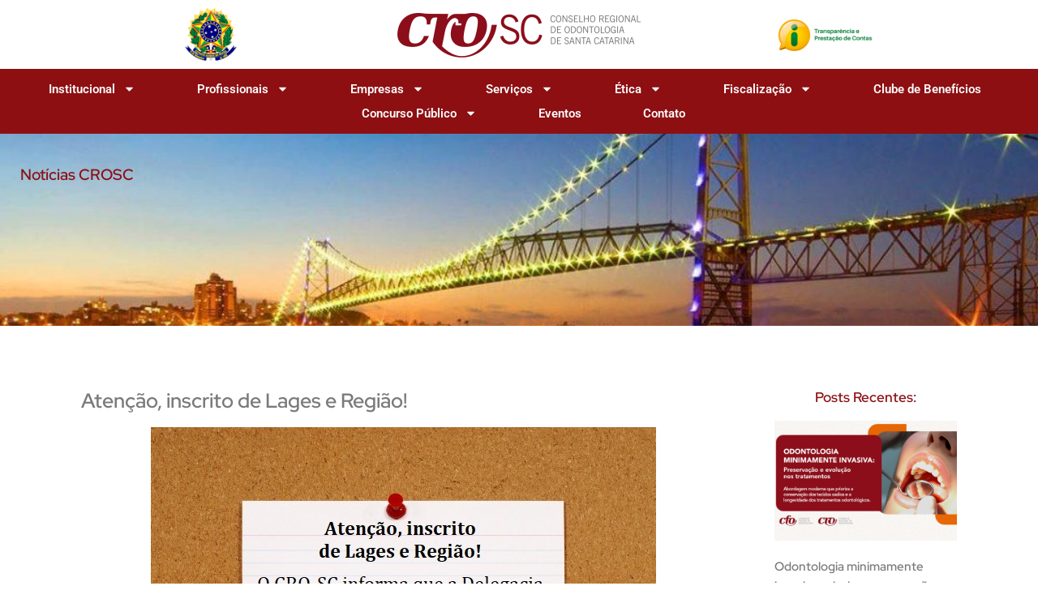

--- FILE ---
content_type: text/html; charset=UTF-8
request_url: https://crosc.org.br/atencao-inscrito-de-lages-e-regiao/
body_size: 19494
content:
<!DOCTYPE html>
<html lang="pt-BR">
<head>
	<meta charset="UTF-8">
		<title>Atenção, inscrito de Lages e Região! &#8211; CROSC</title>
<meta name='robots' content='max-image-preview:large' />
	<style>img:is([sizes="auto" i], [sizes^="auto," i]) { contain-intrinsic-size: 3000px 1500px }</style>
	<link rel='dns-prefetch' href='//fonts.googleapis.com' />
<link rel="alternate" type="application/rss+xml" title="Feed para CROSC &raquo;" href="https://crosc.org.br/feed/" />
<link rel="alternate" type="application/rss+xml" title="Feed de comentários para CROSC &raquo;" href="https://crosc.org.br/comments/feed/" />
<link rel="alternate" type="application/rss+xml" title="Feed de comentários para CROSC &raquo; Atenção, inscrito de Lages e Região!" href="https://crosc.org.br/atencao-inscrito-de-lages-e-regiao/feed/" />
<script type="text/javascript">
/* <![CDATA[ */
window._wpemojiSettings = {"baseUrl":"https:\/\/s.w.org\/images\/core\/emoji\/15.0.3\/72x72\/","ext":".png","svgUrl":"https:\/\/s.w.org\/images\/core\/emoji\/15.0.3\/svg\/","svgExt":".svg","source":{"concatemoji":"https:\/\/crosc.org.br\/wp-includes\/js\/wp-emoji-release.min.js?ver=6.7.2"}};
/*! This file is auto-generated */
!function(i,n){var o,s,e;function c(e){try{var t={supportTests:e,timestamp:(new Date).valueOf()};sessionStorage.setItem(o,JSON.stringify(t))}catch(e){}}function p(e,t,n){e.clearRect(0,0,e.canvas.width,e.canvas.height),e.fillText(t,0,0);var t=new Uint32Array(e.getImageData(0,0,e.canvas.width,e.canvas.height).data),r=(e.clearRect(0,0,e.canvas.width,e.canvas.height),e.fillText(n,0,0),new Uint32Array(e.getImageData(0,0,e.canvas.width,e.canvas.height).data));return t.every(function(e,t){return e===r[t]})}function u(e,t,n){switch(t){case"flag":return n(e,"\ud83c\udff3\ufe0f\u200d\u26a7\ufe0f","\ud83c\udff3\ufe0f\u200b\u26a7\ufe0f")?!1:!n(e,"\ud83c\uddfa\ud83c\uddf3","\ud83c\uddfa\u200b\ud83c\uddf3")&&!n(e,"\ud83c\udff4\udb40\udc67\udb40\udc62\udb40\udc65\udb40\udc6e\udb40\udc67\udb40\udc7f","\ud83c\udff4\u200b\udb40\udc67\u200b\udb40\udc62\u200b\udb40\udc65\u200b\udb40\udc6e\u200b\udb40\udc67\u200b\udb40\udc7f");case"emoji":return!n(e,"\ud83d\udc26\u200d\u2b1b","\ud83d\udc26\u200b\u2b1b")}return!1}function f(e,t,n){var r="undefined"!=typeof WorkerGlobalScope&&self instanceof WorkerGlobalScope?new OffscreenCanvas(300,150):i.createElement("canvas"),a=r.getContext("2d",{willReadFrequently:!0}),o=(a.textBaseline="top",a.font="600 32px Arial",{});return e.forEach(function(e){o[e]=t(a,e,n)}),o}function t(e){var t=i.createElement("script");t.src=e,t.defer=!0,i.head.appendChild(t)}"undefined"!=typeof Promise&&(o="wpEmojiSettingsSupports",s=["flag","emoji"],n.supports={everything:!0,everythingExceptFlag:!0},e=new Promise(function(e){i.addEventListener("DOMContentLoaded",e,{once:!0})}),new Promise(function(t){var n=function(){try{var e=JSON.parse(sessionStorage.getItem(o));if("object"==typeof e&&"number"==typeof e.timestamp&&(new Date).valueOf()<e.timestamp+604800&&"object"==typeof e.supportTests)return e.supportTests}catch(e){}return null}();if(!n){if("undefined"!=typeof Worker&&"undefined"!=typeof OffscreenCanvas&&"undefined"!=typeof URL&&URL.createObjectURL&&"undefined"!=typeof Blob)try{var e="postMessage("+f.toString()+"("+[JSON.stringify(s),u.toString(),p.toString()].join(",")+"));",r=new Blob([e],{type:"text/javascript"}),a=new Worker(URL.createObjectURL(r),{name:"wpTestEmojiSupports"});return void(a.onmessage=function(e){c(n=e.data),a.terminate(),t(n)})}catch(e){}c(n=f(s,u,p))}t(n)}).then(function(e){for(var t in e)n.supports[t]=e[t],n.supports.everything=n.supports.everything&&n.supports[t],"flag"!==t&&(n.supports.everythingExceptFlag=n.supports.everythingExceptFlag&&n.supports[t]);n.supports.everythingExceptFlag=n.supports.everythingExceptFlag&&!n.supports.flag,n.DOMReady=!1,n.readyCallback=function(){n.DOMReady=!0}}).then(function(){return e}).then(function(){var e;n.supports.everything||(n.readyCallback(),(e=n.source||{}).concatemoji?t(e.concatemoji):e.wpemoji&&e.twemoji&&(t(e.twemoji),t(e.wpemoji)))}))}((window,document),window._wpemojiSettings);
/* ]]> */
</script>
<style id='wp-emoji-styles-inline-css' type='text/css'>

	img.wp-smiley, img.emoji {
		display: inline !important;
		border: none !important;
		box-shadow: none !important;
		height: 1em !important;
		width: 1em !important;
		margin: 0 0.07em !important;
		vertical-align: -0.1em !important;
		background: none !important;
		padding: 0 !important;
	}
</style>
<link rel='stylesheet' id='wp-block-library-css' href='https://crosc.org.br/wp-includes/css/dist/block-library/style.min.css?ver=6.7.2' type='text/css' media='all' />
<style id='classic-theme-styles-inline-css' type='text/css'>
/*! This file is auto-generated */
.wp-block-button__link{color:#fff;background-color:#32373c;border-radius:9999px;box-shadow:none;text-decoration:none;padding:calc(.667em + 2px) calc(1.333em + 2px);font-size:1.125em}.wp-block-file__button{background:#32373c;color:#fff;text-decoration:none}
</style>
<style id='global-styles-inline-css' type='text/css'>
:root{--wp--preset--aspect-ratio--square: 1;--wp--preset--aspect-ratio--4-3: 4/3;--wp--preset--aspect-ratio--3-4: 3/4;--wp--preset--aspect-ratio--3-2: 3/2;--wp--preset--aspect-ratio--2-3: 2/3;--wp--preset--aspect-ratio--16-9: 16/9;--wp--preset--aspect-ratio--9-16: 9/16;--wp--preset--color--black: #000000;--wp--preset--color--cyan-bluish-gray: #abb8c3;--wp--preset--color--white: #ffffff;--wp--preset--color--pale-pink: #f78da7;--wp--preset--color--vivid-red: #cf2e2e;--wp--preset--color--luminous-vivid-orange: #ff6900;--wp--preset--color--luminous-vivid-amber: #fcb900;--wp--preset--color--light-green-cyan: #7bdcb5;--wp--preset--color--vivid-green-cyan: #00d084;--wp--preset--color--pale-cyan-blue: #8ed1fc;--wp--preset--color--vivid-cyan-blue: #0693e3;--wp--preset--color--vivid-purple: #9b51e0;--wp--preset--gradient--vivid-cyan-blue-to-vivid-purple: linear-gradient(135deg,rgba(6,147,227,1) 0%,rgb(155,81,224) 100%);--wp--preset--gradient--light-green-cyan-to-vivid-green-cyan: linear-gradient(135deg,rgb(122,220,180) 0%,rgb(0,208,130) 100%);--wp--preset--gradient--luminous-vivid-amber-to-luminous-vivid-orange: linear-gradient(135deg,rgba(252,185,0,1) 0%,rgba(255,105,0,1) 100%);--wp--preset--gradient--luminous-vivid-orange-to-vivid-red: linear-gradient(135deg,rgba(255,105,0,1) 0%,rgb(207,46,46) 100%);--wp--preset--gradient--very-light-gray-to-cyan-bluish-gray: linear-gradient(135deg,rgb(238,238,238) 0%,rgb(169,184,195) 100%);--wp--preset--gradient--cool-to-warm-spectrum: linear-gradient(135deg,rgb(74,234,220) 0%,rgb(151,120,209) 20%,rgb(207,42,186) 40%,rgb(238,44,130) 60%,rgb(251,105,98) 80%,rgb(254,248,76) 100%);--wp--preset--gradient--blush-light-purple: linear-gradient(135deg,rgb(255,206,236) 0%,rgb(152,150,240) 100%);--wp--preset--gradient--blush-bordeaux: linear-gradient(135deg,rgb(254,205,165) 0%,rgb(254,45,45) 50%,rgb(107,0,62) 100%);--wp--preset--gradient--luminous-dusk: linear-gradient(135deg,rgb(255,203,112) 0%,rgb(199,81,192) 50%,rgb(65,88,208) 100%);--wp--preset--gradient--pale-ocean: linear-gradient(135deg,rgb(255,245,203) 0%,rgb(182,227,212) 50%,rgb(51,167,181) 100%);--wp--preset--gradient--electric-grass: linear-gradient(135deg,rgb(202,248,128) 0%,rgb(113,206,126) 100%);--wp--preset--gradient--midnight: linear-gradient(135deg,rgb(2,3,129) 0%,rgb(40,116,252) 100%);--wp--preset--font-size--small: 13px;--wp--preset--font-size--medium: 20px;--wp--preset--font-size--large: 36px;--wp--preset--font-size--x-large: 42px;--wp--preset--spacing--20: 0.44rem;--wp--preset--spacing--30: 0.67rem;--wp--preset--spacing--40: 1rem;--wp--preset--spacing--50: 1.5rem;--wp--preset--spacing--60: 2.25rem;--wp--preset--spacing--70: 3.38rem;--wp--preset--spacing--80: 5.06rem;--wp--preset--shadow--natural: 6px 6px 9px rgba(0, 0, 0, 0.2);--wp--preset--shadow--deep: 12px 12px 50px rgba(0, 0, 0, 0.4);--wp--preset--shadow--sharp: 6px 6px 0px rgba(0, 0, 0, 0.2);--wp--preset--shadow--outlined: 6px 6px 0px -3px rgba(255, 255, 255, 1), 6px 6px rgba(0, 0, 0, 1);--wp--preset--shadow--crisp: 6px 6px 0px rgba(0, 0, 0, 1);}:where(.is-layout-flex){gap: 0.5em;}:where(.is-layout-grid){gap: 0.5em;}body .is-layout-flex{display: flex;}.is-layout-flex{flex-wrap: wrap;align-items: center;}.is-layout-flex > :is(*, div){margin: 0;}body .is-layout-grid{display: grid;}.is-layout-grid > :is(*, div){margin: 0;}:where(.wp-block-columns.is-layout-flex){gap: 2em;}:where(.wp-block-columns.is-layout-grid){gap: 2em;}:where(.wp-block-post-template.is-layout-flex){gap: 1.25em;}:where(.wp-block-post-template.is-layout-grid){gap: 1.25em;}.has-black-color{color: var(--wp--preset--color--black) !important;}.has-cyan-bluish-gray-color{color: var(--wp--preset--color--cyan-bluish-gray) !important;}.has-white-color{color: var(--wp--preset--color--white) !important;}.has-pale-pink-color{color: var(--wp--preset--color--pale-pink) !important;}.has-vivid-red-color{color: var(--wp--preset--color--vivid-red) !important;}.has-luminous-vivid-orange-color{color: var(--wp--preset--color--luminous-vivid-orange) !important;}.has-luminous-vivid-amber-color{color: var(--wp--preset--color--luminous-vivid-amber) !important;}.has-light-green-cyan-color{color: var(--wp--preset--color--light-green-cyan) !important;}.has-vivid-green-cyan-color{color: var(--wp--preset--color--vivid-green-cyan) !important;}.has-pale-cyan-blue-color{color: var(--wp--preset--color--pale-cyan-blue) !important;}.has-vivid-cyan-blue-color{color: var(--wp--preset--color--vivid-cyan-blue) !important;}.has-vivid-purple-color{color: var(--wp--preset--color--vivid-purple) !important;}.has-black-background-color{background-color: var(--wp--preset--color--black) !important;}.has-cyan-bluish-gray-background-color{background-color: var(--wp--preset--color--cyan-bluish-gray) !important;}.has-white-background-color{background-color: var(--wp--preset--color--white) !important;}.has-pale-pink-background-color{background-color: var(--wp--preset--color--pale-pink) !important;}.has-vivid-red-background-color{background-color: var(--wp--preset--color--vivid-red) !important;}.has-luminous-vivid-orange-background-color{background-color: var(--wp--preset--color--luminous-vivid-orange) !important;}.has-luminous-vivid-amber-background-color{background-color: var(--wp--preset--color--luminous-vivid-amber) !important;}.has-light-green-cyan-background-color{background-color: var(--wp--preset--color--light-green-cyan) !important;}.has-vivid-green-cyan-background-color{background-color: var(--wp--preset--color--vivid-green-cyan) !important;}.has-pale-cyan-blue-background-color{background-color: var(--wp--preset--color--pale-cyan-blue) !important;}.has-vivid-cyan-blue-background-color{background-color: var(--wp--preset--color--vivid-cyan-blue) !important;}.has-vivid-purple-background-color{background-color: var(--wp--preset--color--vivid-purple) !important;}.has-black-border-color{border-color: var(--wp--preset--color--black) !important;}.has-cyan-bluish-gray-border-color{border-color: var(--wp--preset--color--cyan-bluish-gray) !important;}.has-white-border-color{border-color: var(--wp--preset--color--white) !important;}.has-pale-pink-border-color{border-color: var(--wp--preset--color--pale-pink) !important;}.has-vivid-red-border-color{border-color: var(--wp--preset--color--vivid-red) !important;}.has-luminous-vivid-orange-border-color{border-color: var(--wp--preset--color--luminous-vivid-orange) !important;}.has-luminous-vivid-amber-border-color{border-color: var(--wp--preset--color--luminous-vivid-amber) !important;}.has-light-green-cyan-border-color{border-color: var(--wp--preset--color--light-green-cyan) !important;}.has-vivid-green-cyan-border-color{border-color: var(--wp--preset--color--vivid-green-cyan) !important;}.has-pale-cyan-blue-border-color{border-color: var(--wp--preset--color--pale-cyan-blue) !important;}.has-vivid-cyan-blue-border-color{border-color: var(--wp--preset--color--vivid-cyan-blue) !important;}.has-vivid-purple-border-color{border-color: var(--wp--preset--color--vivid-purple) !important;}.has-vivid-cyan-blue-to-vivid-purple-gradient-background{background: var(--wp--preset--gradient--vivid-cyan-blue-to-vivid-purple) !important;}.has-light-green-cyan-to-vivid-green-cyan-gradient-background{background: var(--wp--preset--gradient--light-green-cyan-to-vivid-green-cyan) !important;}.has-luminous-vivid-amber-to-luminous-vivid-orange-gradient-background{background: var(--wp--preset--gradient--luminous-vivid-amber-to-luminous-vivid-orange) !important;}.has-luminous-vivid-orange-to-vivid-red-gradient-background{background: var(--wp--preset--gradient--luminous-vivid-orange-to-vivid-red) !important;}.has-very-light-gray-to-cyan-bluish-gray-gradient-background{background: var(--wp--preset--gradient--very-light-gray-to-cyan-bluish-gray) !important;}.has-cool-to-warm-spectrum-gradient-background{background: var(--wp--preset--gradient--cool-to-warm-spectrum) !important;}.has-blush-light-purple-gradient-background{background: var(--wp--preset--gradient--blush-light-purple) !important;}.has-blush-bordeaux-gradient-background{background: var(--wp--preset--gradient--blush-bordeaux) !important;}.has-luminous-dusk-gradient-background{background: var(--wp--preset--gradient--luminous-dusk) !important;}.has-pale-ocean-gradient-background{background: var(--wp--preset--gradient--pale-ocean) !important;}.has-electric-grass-gradient-background{background: var(--wp--preset--gradient--electric-grass) !important;}.has-midnight-gradient-background{background: var(--wp--preset--gradient--midnight) !important;}.has-small-font-size{font-size: var(--wp--preset--font-size--small) !important;}.has-medium-font-size{font-size: var(--wp--preset--font-size--medium) !important;}.has-large-font-size{font-size: var(--wp--preset--font-size--large) !important;}.has-x-large-font-size{font-size: var(--wp--preset--font-size--x-large) !important;}
:where(.wp-block-post-template.is-layout-flex){gap: 1.25em;}:where(.wp-block-post-template.is-layout-grid){gap: 1.25em;}
:where(.wp-block-columns.is-layout-flex){gap: 2em;}:where(.wp-block-columns.is-layout-grid){gap: 2em;}
:root :where(.wp-block-pullquote){font-size: 1.5em;line-height: 1.6;}
</style>
<link rel='stylesheet' id='business-point-fonts-css' href='https://fonts.googleapis.com/css?family=Open+Sans%3A400%2C700%2C900%2C400italic%2C700italic%2C900italic%7CRaleway%3A400%2C500%2C700%2C900%2C400italic%2C700italic%2C900italic&#038;subset=latin%2Clatin-ext' type='text/css' media='all' />
<link rel='stylesheet' id='jquery-meanmenu-css' href='https://crosc.org.br/wp-content/themes/business-point/assets/third-party/meanmenu/meanmenu.css?ver=6.7.2' type='text/css' media='all' />
<link rel='stylesheet' id='jquery-slick-css' href='https://crosc.org.br/wp-content/themes/business-point/assets/third-party/slick/slick.css?ver=1.6.0' type='text/css' media='all' />
<link rel='stylesheet' id='font-awesome-css' href='https://crosc.org.br/wp-content/plugins/elementor/assets/lib/font-awesome/css/font-awesome.min.css?ver=4.7.0' type='text/css' media='all' />
<link rel='stylesheet' id='business-point-style-css' href='https://crosc.org.br/wp-content/themes/business-point/style.css?ver=6.7.2' type='text/css' media='all' />
<link rel='stylesheet' id='elementor-frontend-css' href='https://crosc.org.br/wp-content/plugins/elementor/assets/css/frontend.min.css?ver=3.33.2' type='text/css' media='all' />
<link rel='stylesheet' id='widget-image-css' href='https://crosc.org.br/wp-content/plugins/elementor/assets/css/widget-image.min.css?ver=3.33.2' type='text/css' media='all' />
<link rel='stylesheet' id='widget-nav-menu-css' href='https://crosc.org.br/wp-content/plugins/elementor-pro/assets/css/widget-nav-menu.min.css?ver=3.31.2' type='text/css' media='all' />
<link rel='stylesheet' id='widget-heading-css' href='https://crosc.org.br/wp-content/plugins/elementor/assets/css/widget-heading.min.css?ver=3.33.2' type='text/css' media='all' />
<link rel='stylesheet' id='widget-icon-list-css' href='https://crosc.org.br/wp-content/plugins/elementor/assets/css/widget-icon-list.min.css?ver=3.33.2' type='text/css' media='all' />
<link rel='stylesheet' id='widget-social-icons-css' href='https://crosc.org.br/wp-content/plugins/elementor/assets/css/widget-social-icons.min.css?ver=3.33.2' type='text/css' media='all' />
<link rel='stylesheet' id='e-apple-webkit-css' href='https://crosc.org.br/wp-content/plugins/elementor/assets/css/conditionals/apple-webkit.min.css?ver=3.33.2' type='text/css' media='all' />
<link rel='stylesheet' id='widget-post-info-css' href='https://crosc.org.br/wp-content/plugins/elementor-pro/assets/css/widget-post-info.min.css?ver=3.31.2' type='text/css' media='all' />
<link rel='stylesheet' id='widget-share-buttons-css' href='https://crosc.org.br/wp-content/plugins/elementor-pro/assets/css/widget-share-buttons.min.css?ver=3.31.2' type='text/css' media='all' />
<link rel='stylesheet' id='widget-social-css' href='https://crosc.org.br/wp-content/plugins/elementor-pro/assets/css/widget-social.min.css?ver=3.31.2' type='text/css' media='all' />
<link rel='stylesheet' id='widget-posts-css' href='https://crosc.org.br/wp-content/plugins/elementor-pro/assets/css/widget-posts.min.css?ver=3.31.2' type='text/css' media='all' />
<link rel='stylesheet' id='elementor-post-6-css' href='https://crosc.org.br/wp-content/uploads/elementor/css/post-6.css?ver=1764762713' type='text/css' media='all' />
<link rel='stylesheet' id='elementor-post-46590-css' href='https://crosc.org.br/wp-content/uploads/elementor/css/post-46590.css?ver=1764762714' type='text/css' media='all' />
<link rel='stylesheet' id='elementor-post-46600-css' href='https://crosc.org.br/wp-content/uploads/elementor/css/post-46600.css?ver=1764762714' type='text/css' media='all' />
<link rel='stylesheet' id='elementor-post-608-css' href='https://crosc.org.br/wp-content/uploads/elementor/css/post-608.css?ver=1764762714' type='text/css' media='all' />
<link rel='stylesheet' id='wbk-frontend-style-config-css' href='https://crosc.org.br/wp-content/webba_booking_style/wbk6-frontend-config.css?ver=6.2.2' type='text/css' media='all' />
<link rel='stylesheet' id='wbk-frontend6-css' href='https://crosc.org.br/wp-content/plugins/webba-booking-lite/build/frontend/index.css?ver=6.2.2' type='text/css' media='all' />
<link rel='stylesheet' id='elementor-gf-local-roboto-css' href='https://crosc.org.br/wp-content/uploads/elementor/google-fonts/css/roboto.css?ver=1744633403' type='text/css' media='all' />
<link rel='stylesheet' id='elementor-gf-local-robotoslab-css' href='https://crosc.org.br/wp-content/uploads/elementor/google-fonts/css/robotoslab.css?ver=1744633408' type='text/css' media='all' />
<link rel='stylesheet' id='elementor-gf-local-redhatdisplay-css' href='https://crosc.org.br/wp-content/uploads/elementor/google-fonts/css/redhatdisplay.css?ver=1744633521' type='text/css' media='all' />
<script type="text/javascript" src="https://crosc.org.br/wp-includes/js/jquery/jquery.min.js?ver=3.7.1" id="jquery-core-js"></script>
<script type="text/javascript" src="https://crosc.org.br/wp-includes/js/jquery/jquery-migrate.min.js?ver=3.4.1" id="jquery-migrate-js"></script>
<link rel="https://api.w.org/" href="https://crosc.org.br/wp-json/" /><link rel="alternate" title="JSON" type="application/json" href="https://crosc.org.br/wp-json/wp/v2/posts/48093" /><link rel="EditURI" type="application/rsd+xml" title="RSD" href="https://crosc.org.br/xmlrpc.php?rsd" />
<meta name="generator" content="WordPress 6.7.2" />
<link rel="canonical" href="https://crosc.org.br/atencao-inscrito-de-lages-e-regiao/" />
<link rel='shortlink' href='https://crosc.org.br/?p=48093' />
<link rel="alternate" title="oEmbed (JSON)" type="application/json+oembed" href="https://crosc.org.br/wp-json/oembed/1.0/embed?url=https%3A%2F%2Fcrosc.org.br%2Fatencao-inscrito-de-lages-e-regiao%2F" />
<link rel="alternate" title="oEmbed (XML)" type="text/xml+oembed" href="https://crosc.org.br/wp-json/oembed/1.0/embed?url=https%3A%2F%2Fcrosc.org.br%2Fatencao-inscrito-de-lages-e-regiao%2F&#038;format=xml" />
<link rel="pingback" href="https://crosc.org.br/xmlrpc.php"><meta name="generator" content="Elementor 3.33.2; features: e_font_icon_svg, additional_custom_breakpoints; settings: css_print_method-external, google_font-enabled, font_display-swap">
			<style>
				.e-con.e-parent:nth-of-type(n+4):not(.e-lazyloaded):not(.e-no-lazyload),
				.e-con.e-parent:nth-of-type(n+4):not(.e-lazyloaded):not(.e-no-lazyload) * {
					background-image: none !important;
				}
				@media screen and (max-height: 1024px) {
					.e-con.e-parent:nth-of-type(n+3):not(.e-lazyloaded):not(.e-no-lazyload),
					.e-con.e-parent:nth-of-type(n+3):not(.e-lazyloaded):not(.e-no-lazyload) * {
						background-image: none !important;
					}
				}
				@media screen and (max-height: 640px) {
					.e-con.e-parent:nth-of-type(n+2):not(.e-lazyloaded):not(.e-no-lazyload),
					.e-con.e-parent:nth-of-type(n+2):not(.e-lazyloaded):not(.e-no-lazyload) * {
						background-image: none !important;
					}
				}
			</style>
			<link rel="icon" href="https://crosc.org.br/wp-content/uploads/2025/04/cro_favicon-67x67-1.png" sizes="32x32" />
<link rel="icon" href="https://crosc.org.br/wp-content/uploads/2025/04/cro_favicon-67x67-1.png" sizes="192x192" />
<link rel="apple-touch-icon" href="https://crosc.org.br/wp-content/uploads/2025/04/cro_favicon-67x67-1.png" />
<meta name="msapplication-TileImage" content="https://crosc.org.br/wp-content/uploads/2025/04/cro_favicon-67x67-1.png" />
	<meta name="viewport" content="width=device-width, initial-scale=1.0, viewport-fit=cover" /></head>
<body class="post-template-default single single-post postid-48093 single-format-standard group-blog global-layout-right-sidebar elementor-default elementor-template-canvas elementor-kit-6 elementor-page-608">
			<div data-elementor-type="single-post" data-elementor-id="608" class="elementor elementor-608 elementor-location-single post-48093 post type-post status-publish format-standard has-post-thumbnail hentry category-uncategorized" data-elementor-post-type="elementor_library">
					<section class="elementor-section elementor-top-section elementor-element elementor-element-534126f7 elementor-section-boxed elementor-section-height-default elementor-section-height-default" data-id="534126f7" data-element_type="section">
						<div class="elementor-container elementor-column-gap-default">
					<div class="elementor-column elementor-col-33 elementor-top-column elementor-element elementor-element-22f15e71" data-id="22f15e71" data-element_type="column">
			<div class="elementor-widget-wrap elementor-element-populated">
						<div class="elementor-element elementor-element-7bb05c66 elementor-hidden-tablet elementor-hidden-phone elementor-widget elementor-widget-image" data-id="7bb05c66" data-element_type="widget" data-widget_type="image.default">
				<div class="elementor-widget-container">
															<img width="150" height="150" src="https://crosc.org.br/wp-content/uploads/2025/02/brasao-2-150x150.png" class="attachment-thumbnail size-thumbnail wp-image-12" alt="" srcset="https://crosc.org.br/wp-content/uploads/2025/02/brasao-2-150x150.png 150w, https://crosc.org.br/wp-content/uploads/2025/02/brasao-2-300x300.png 300w, https://crosc.org.br/wp-content/uploads/2025/02/brasao-2-768x770.png 768w, https://crosc.org.br/wp-content/uploads/2025/02/brasao-2-1021x1024.png 1021w, https://crosc.org.br/wp-content/uploads/2025/02/brasao-2-1532x1536.png 1532w, https://crosc.org.br/wp-content/uploads/2025/02/brasao-2.png 2000w" sizes="(max-width: 150px) 100vw, 150px" />															</div>
				</div>
					</div>
		</div>
				<div class="elementor-column elementor-col-33 elementor-top-column elementor-element elementor-element-566f3715" data-id="566f3715" data-element_type="column">
			<div class="elementor-widget-wrap elementor-element-populated">
						<div class="elementor-element elementor-element-589a885b elementor-widget-mobile__width-initial elementor-absolute elementor-widget elementor-widget-image" data-id="589a885b" data-element_type="widget" data-settings="{&quot;_position&quot;:&quot;absolute&quot;}" data-widget_type="image.default">
				<div class="elementor-widget-container">
																<a href="https://www.crosc.org.br">
							<img width="300" height="55" src="https://crosc.org.br/wp-content/uploads/2025/02/LOGO-CRO-2017-300x55.png" class="attachment-medium size-medium wp-image-13" alt="" srcset="https://crosc.org.br/wp-content/uploads/2025/02/LOGO-CRO-2017-300x55.png 300w, https://crosc.org.br/wp-content/uploads/2025/02/LOGO-CRO-2017-768x140.png 768w, https://crosc.org.br/wp-content/uploads/2025/02/LOGO-CRO-2017-1024x186.png 1024w, https://crosc.org.br/wp-content/uploads/2025/02/LOGO-CRO-2017-1536x280.png 1536w, https://crosc.org.br/wp-content/uploads/2025/02/LOGO-CRO-2017.png 1730w" sizes="(max-width: 300px) 100vw, 300px" />								</a>
															</div>
				</div>
					</div>
		</div>
				<div class="elementor-column elementor-col-33 elementor-top-column elementor-element elementor-element-89572f5" data-id="89572f5" data-element_type="column">
			<div class="elementor-widget-wrap elementor-element-populated">
						<div class="elementor-element elementor-element-280ae7bc elementor-hidden-tablet elementor-hidden-phone elementor-absolute elementor-widget elementor-widget-image" data-id="280ae7bc" data-element_type="widget" data-settings="{&quot;_position&quot;:&quot;absolute&quot;}" data-widget_type="image.default">
				<div class="elementor-widget-container">
																<a href="https://cro-sc.implanta.net.br/portaltransparencia/#publico/inicio" target="_blank">
							<img width="300" height="120" src="https://crosc.org.br/wp-content/uploads/2025/02/Transparencia-site-1-e1664308589637-300x120.png" class="attachment-medium size-medium wp-image-14" alt="" srcset="https://crosc.org.br/wp-content/uploads/2025/02/Transparencia-site-1-e1664308589637-300x120.png 300w, https://crosc.org.br/wp-content/uploads/2025/02/Transparencia-site-1-e1664308589637.png 452w" sizes="(max-width: 300px) 100vw, 300px" />								</a>
															</div>
				</div>
					</div>
		</div>
					</div>
		</section>
				<section class="elementor-section elementor-top-section elementor-element elementor-element-33a1dd0c elementor-section-full_width elementor-section-height-default elementor-section-height-default" data-id="33a1dd0c" data-element_type="section" data-settings="{&quot;background_background&quot;:&quot;classic&quot;}">
						<div class="elementor-container elementor-column-gap-default">
					<div class="elementor-column elementor-col-100 elementor-top-column elementor-element elementor-element-6cdaa7a4" data-id="6cdaa7a4" data-element_type="column">
			<div class="elementor-widget-wrap elementor-element-populated">
						<div class="elementor-element elementor-element-237693d9 elementor-nav-menu__align-center elementor-nav-menu--dropdown-mobile elementor-nav-menu--stretch elementor-nav-menu__text-align-center elementor-nav-menu--toggle elementor-nav-menu--burger elementor-widget elementor-widget-nav-menu" data-id="237693d9" data-element_type="widget" data-settings="{&quot;full_width&quot;:&quot;stretch&quot;,&quot;layout&quot;:&quot;horizontal&quot;,&quot;submenu_icon&quot;:{&quot;value&quot;:&quot;&lt;svg class=\&quot;e-font-icon-svg e-fas-caret-down\&quot; viewBox=\&quot;0 0 320 512\&quot; xmlns=\&quot;http:\/\/www.w3.org\/2000\/svg\&quot;&gt;&lt;path d=\&quot;M31.3 192h257.3c17.8 0 26.7 21.5 14.1 34.1L174.1 354.8c-7.8 7.8-20.5 7.8-28.3 0L17.2 226.1C4.6 213.5 13.5 192 31.3 192z\&quot;&gt;&lt;\/path&gt;&lt;\/svg&gt;&quot;,&quot;library&quot;:&quot;fa-solid&quot;},&quot;toggle&quot;:&quot;burger&quot;}" data-widget_type="nav-menu.default">
				<div class="elementor-widget-container">
								<nav aria-label="Menu" class="elementor-nav-menu--main elementor-nav-menu__container elementor-nav-menu--layout-horizontal e--pointer-text e--animation-grow">
				<ul id="menu-1-237693d9" class="elementor-nav-menu"><li class="menu-item menu-item-type-custom menu-item-object-custom menu-item-has-children menu-item-516"><a href="#" class="elementor-item elementor-item-anchor">Institucional</a>
<ul class="sub-menu elementor-nav-menu--dropdown">
	<li class="menu-item menu-item-type-post_type menu-item-object-page menu-item-522"><a href="https://crosc.org.br/plenario/" class="elementor-sub-item">Plenário</a></li>
	<li class="menu-item menu-item-type-post_type menu-item-object-page menu-item-521"><a href="https://crosc.org.br/estrutura/" class="elementor-sub-item">Estrutura</a></li>
	<li class="menu-item menu-item-type-post_type menu-item-object-page menu-item-518"><a href="https://crosc.org.br/delegacias-regionais/" class="elementor-sub-item">Delegacias Regionais</a></li>
	<li class="menu-item menu-item-type-post_type menu-item-object-page menu-item-535"><a href="https://crosc.org.br/governanca/" class="elementor-sub-item">Governança</a></li>
	<li class="menu-item menu-item-type-post_type menu-item-object-page menu-item-517"><a href="https://crosc.org.br/comissoes/" class="elementor-sub-item">Comissões</a></li>
	<li class="menu-item menu-item-type-custom menu-item-object-custom menu-item-49426"><a href="https://crosc.org.br/eleicao/" class="elementor-sub-item">Eleições Biênio 2026-2027</a></li>
	<li class="menu-item menu-item-type-post_type menu-item-object-page menu-item-520"><a href="https://crosc.org.br/eleicoes-bienio-2024-2025/" class="elementor-sub-item">Eleições Biênio 2024-2025</a></li>
	<li class="menu-item menu-item-type-post_type menu-item-object-page menu-item-523"><a href="https://crosc.org.br/prestacao-de-contas-2023/" class="elementor-sub-item">Prestação de Contas 2023</a></li>
	<li class="menu-item menu-item-type-post_type menu-item-object-page menu-item-519"><a href="https://crosc.org.br/eleicao-delegado-eleitor/" class="elementor-sub-item">Eleição Delegado – Eleitor</a></li>
	<li class="menu-item menu-item-type-custom menu-item-object-custom menu-item-49437"><a href="https://intranet.crosc.org.br/" class="elementor-sub-item">Intranet CROSC</a></li>
</ul>
</li>
<li class="menu-item menu-item-type-custom menu-item-object-custom menu-item-has-children menu-item-536"><a href="#" class="elementor-item elementor-item-anchor">Profissionais</a>
<ul class="sub-menu elementor-nav-menu--dropdown">
	<li class="menu-item menu-item-type-custom menu-item-object-custom menu-item-has-children menu-item-537"><a href="#" class="elementor-sub-item elementor-item-anchor">Inscrição PF</a>
	<ul class="sub-menu elementor-nav-menu--dropdown">
		<li class="menu-item menu-item-type-post_type menu-item-object-page menu-item-541"><a href="https://crosc.org.br/primeira-inscricao-pf-provisoria/" class="elementor-sub-item">Primeira Inscrição Provisória</a></li>
		<li class="menu-item menu-item-type-post_type menu-item-object-page menu-item-539"><a href="https://crosc.org.br/inscricao-principal-definitiva/" class="elementor-sub-item">Primeira Inscrição Definitiva</a></li>
		<li class="menu-item menu-item-type-post_type menu-item-object-page menu-item-538"><a href="https://crosc.org.br/inscricao-por-transferencia/" class="elementor-sub-item">Inscrição por Transferência</a></li>
		<li class="menu-item menu-item-type-post_type menu-item-object-page menu-item-540"><a href="https://crosc.org.br/inscricao-secundaria/" class="elementor-sub-item">Inscrição Secundária</a></li>
		<li class="menu-item menu-item-type-post_type menu-item-object-page menu-item-542"><a href="https://crosc.org.br/reativacao-de-inscricao/" class="elementor-sub-item">Reativação de Inscrição</a></li>
		<li class="menu-item menu-item-type-post_type menu-item-object-page menu-item-544"><a href="https://crosc.org.br/transformar-inscricao-provisoria-em-definitiva/" class="elementor-sub-item">Transformar Inscrição Provisória em Definitiva</a></li>
		<li class="menu-item menu-item-type-post_type menu-item-object-page menu-item-543"><a href="https://crosc.org.br/transformacao-de-secundaria-em-principal/" class="elementor-sub-item">Transformação de Secundária em Principal</a></li>
	</ul>
</li>
	<li class="menu-item menu-item-type-post_type menu-item-object-page menu-item-548"><a href="https://crosc.org.br/especialidades/" class="elementor-sub-item">Especialidades</a></li>
	<li class="menu-item menu-item-type-post_type menu-item-object-page menu-item-550"><a href="https://crosc.org.br/habilitacoes-em-odontologia/" class="elementor-sub-item">Habilitações em Odontologia</a></li>
	<li class="menu-item menu-item-type-post_type menu-item-object-page menu-item-545"><a href="https://crosc.org.br/atualizacao-cadastral/" class="elementor-sub-item">Atualização Cadastral</a></li>
	<li class="menu-item menu-item-type-post_type menu-item-object-page menu-item-547"><a href="https://crosc.org.br/documento-de-identidade-digital/" class="elementor-sub-item">Documento de Identidade Digital</a></li>
	<li class="menu-item menu-item-type-post_type menu-item-object-page menu-item-551"><a href="https://crosc.org.br/documentos-e-taxas/" class="elementor-sub-item">Documentos e taxas</a></li>
	<li class="menu-item menu-item-type-post_type menu-item-object-page menu-item-546"><a href="https://crosc.org.br/cancelamento-pf/" class="elementor-sub-item">Cancelamento PF</a></li>
	<li class="menu-item menu-item-type-post_type menu-item-object-page menu-item-549"><a href="https://crosc.org.br/faq-perguntas-frequentes/" class="elementor-sub-item">FAQ – Perguntas Frequentes</a></li>
</ul>
</li>
<li class="menu-item menu-item-type-custom menu-item-object-custom menu-item-has-children menu-item-552"><a href="#" class="elementor-item elementor-item-anchor">Empresas</a>
<ul class="sub-menu elementor-nav-menu--dropdown">
	<li class="menu-item menu-item-type-post_type menu-item-object-page menu-item-553"><a href="https://crosc.org.br/cadastar-pessoa-juridica/" class="elementor-sub-item">Cadastar Empresa</a></li>
	<li class="menu-item menu-item-type-custom menu-item-object-custom menu-item-has-children menu-item-559"><a href="#" class="elementor-sub-item elementor-item-anchor">Alterações</a>
	<ul class="sub-menu elementor-nav-menu--dropdown">
		<li class="menu-item menu-item-type-post_type menu-item-object-page menu-item-561"><a href="https://crosc.org.br/responsabilidade-tecnica/" class="elementor-sub-item">Responsabilidade Técnica</a></li>
		<li class="menu-item menu-item-type-post_type menu-item-object-page menu-item-560"><a href="https://crosc.org.br/alteracao-contratual-e-ou-nome-fantasia/" class="elementor-sub-item">Alteração Contratual e/ou Nome Fantasia</a></li>
	</ul>
</li>
	<li class="menu-item menu-item-type-post_type menu-item-object-page menu-item-555"><a href="https://crosc.org.br/documentacao-necessaria-pj/" class="elementor-sub-item">Documentação Necessária PJ</a></li>
	<li class="menu-item menu-item-type-custom menu-item-object-custom menu-item-593"><a href="https://crosc.org.br/arquivos_pdf/TAXAS_PJ_2023.pdf" class="elementor-sub-item">Taxas e Anuidades de PJ</a></li>
	<li class="menu-item menu-item-type-post_type menu-item-object-page menu-item-554"><a href="https://crosc.org.br/cancelamento-da-inscricao-pj/" class="elementor-sub-item">Cancelamento da Inscrição PJ</a></li>
	<li class="menu-item menu-item-type-post_type menu-item-object-page menu-item-556"><a href="https://crosc.org.br/faq-perguntas-frequentes-pj/" class="elementor-sub-item">FAQ – Perguntas Frequentes – PJ</a></li>
</ul>
</li>
<li class="menu-item menu-item-type-custom menu-item-object-custom menu-item-has-children menu-item-562"><a href="#" class="elementor-item elementor-item-anchor">Serviços</a>
<ul class="sub-menu elementor-nav-menu--dropdown">
	<li class="menu-item menu-item-type-post_type menu-item-object-page menu-item-563"><a href="https://crosc.org.br/agenda-de-atendimento/" class="elementor-sub-item">Agenda de Atendimento</a></li>
	<li class="menu-item menu-item-type-post_type menu-item-object-page menu-item-565"><a href="https://crosc.org.br/emitir-boletos/" class="elementor-sub-item">Emitir Boletos</a></li>
	<li class="menu-item menu-item-type-custom menu-item-object-custom menu-item-567"><a href="https://cro-sc.implanta.net.br/servicosonline/Publico/ConsultaInscritos/" class="elementor-sub-item">Consulta Pública &#8211; Consulta aos Inscritos</a></li>
	<li class="menu-item menu-item-type-custom menu-item-object-custom menu-item-568"><a href="https://cro-sc.implanta.net.br/ServicosOnline/Campanha/CampanhasPagamento/LoginCampanha/" class="elementor-sub-item">Verificação da Situação Financeira</a></li>
	<li class="menu-item menu-item-type-post_type menu-item-object-page menu-item-566"><a href="https://crosc.org.br/geolocalizacao/" class="elementor-sub-item">Geolocalização</a></li>
	<li class="menu-item menu-item-type-post_type menu-item-object-page menu-item-564"><a href="https://crosc.org.br/certidoes/" class="elementor-sub-item">Certidões</a></li>
	<li class="menu-item menu-item-type-custom menu-item-object-custom menu-item-has-children menu-item-569"><a href="https://classificados.crosc.org.br/" class="elementor-sub-item">Anúncios</a>
	<ul class="sub-menu elementor-nav-menu--dropdown">
		<li class="menu-item menu-item-type-custom menu-item-object-custom menu-item-570"><a href="https://classificados.crosc.org.br/" class="elementor-sub-item">Novo Sistema de Anúncios</a></li>
	</ul>
</li>
</ul>
</li>
<li class="menu-item menu-item-type-custom menu-item-object-custom menu-item-has-children menu-item-571"><a href="#" class="elementor-item elementor-item-anchor">Ética</a>
<ul class="sub-menu elementor-nav-menu--dropdown">
	<li class="menu-item menu-item-type-post_type menu-item-object-page menu-item-572"><a href="https://crosc.org.br/codigo-de-etica/" class="elementor-sub-item">Código de Ética</a></li>
	<li class="menu-item menu-item-type-post_type menu-item-object-page menu-item-573"><a href="https://crosc.org.br/comissao-de-etica/" class="elementor-sub-item">Comissão de Ética</a></li>
	<li class="menu-item menu-item-type-custom menu-item-object-custom menu-item-575"><a href="https://cro-sc.implanta.net.br/servicosonline/Publico/Denuncias/" class="elementor-sub-item">Denúncias</a></li>
	<li class="menu-item menu-item-type-post_type menu-item-object-page menu-item-574"><a href="https://crosc.org.br/sancoes-disciplinares/" class="elementor-sub-item">Sanções Disciplinares</a></li>
</ul>
</li>
<li class="menu-item menu-item-type-custom menu-item-object-custom menu-item-has-children menu-item-576"><a href="#" class="elementor-item elementor-item-anchor">Fiscalização</a>
<ul class="sub-menu elementor-nav-menu--dropdown">
	<li class="menu-item menu-item-type-custom menu-item-object-custom menu-item-579"><a href="https://cro-sc.implanta.net.br/servicosonline/Publico/Denuncias/" class="elementor-sub-item">Denúncias</a></li>
	<li class="menu-item menu-item-type-post_type menu-item-object-page menu-item-577"><a href="https://crosc.org.br/perguntas-frequentes-fiscalizacao/" class="elementor-sub-item">Perguntas Frequentes – Fiscalização</a></li>
	<li class="menu-item menu-item-type-custom menu-item-object-custom menu-item-578"><a href="https://crosc.org.br/arquivos_pdf/Transparencia/2024/Decisao_21-2023+Documento_Orientador_Estagio.pdf" class="elementor-sub-item">Documento Orientador de Estágio</a></li>
</ul>
</li>
<li class="menu-item menu-item-type-post_type menu-item-object-page menu-item-581"><a href="https://crosc.org.br/clube-de-beneficios/" class="elementor-item">Clube de Benefícios</a></li>
<li class="menu-item menu-item-type-custom menu-item-object-custom menu-item-has-children menu-item-584"><a href="#" class="elementor-item elementor-item-anchor">Concurso Público</a>
<ul class="sub-menu elementor-nav-menu--dropdown">
	<li class="menu-item menu-item-type-post_type menu-item-object-page menu-item-582"><a href="https://crosc.org.br/concurso-publico-2022/" class="elementor-sub-item">Concurso Público 2022</a></li>
	<li class="menu-item menu-item-type-custom menu-item-object-custom menu-item-50197"><a href="https://crosc.org.br/arquivos_pdf/Transparencia/Concurso/Portaria%2038-2025.pdf" class="elementor-sub-item">Prorrogação Concurso 2022 &#8211; Portaria 38-2025</a></li>
</ul>
</li>
<li class="menu-item menu-item-type-custom menu-item-object-custom menu-item-49981"><a href="https://eventos.crosc.org.br/" class="elementor-item">Eventos</a></li>
<li class="menu-item menu-item-type-post_type menu-item-object-page menu-item-583"><a href="https://crosc.org.br/contato/" class="elementor-item">Contato</a></li>
</ul>			</nav>
					<div class="elementor-menu-toggle" role="button" tabindex="0" aria-label="Alternar menu" aria-expanded="false">
			<svg aria-hidden="true" role="presentation" class="elementor-menu-toggle__icon--open e-font-icon-svg e-eicon-menu-bar" viewBox="0 0 1000 1000" xmlns="http://www.w3.org/2000/svg"><path d="M104 333H896C929 333 958 304 958 271S929 208 896 208H104C71 208 42 237 42 271S71 333 104 333ZM104 583H896C929 583 958 554 958 521S929 458 896 458H104C71 458 42 487 42 521S71 583 104 583ZM104 833H896C929 833 958 804 958 771S929 708 896 708H104C71 708 42 737 42 771S71 833 104 833Z"></path></svg><svg aria-hidden="true" role="presentation" class="elementor-menu-toggle__icon--close e-font-icon-svg e-eicon-close" viewBox="0 0 1000 1000" xmlns="http://www.w3.org/2000/svg"><path d="M742 167L500 408 258 167C246 154 233 150 217 150 196 150 179 158 167 167 154 179 150 196 150 212 150 229 154 242 171 254L408 500 167 742C138 771 138 800 167 829 196 858 225 858 254 829L496 587 738 829C750 842 767 846 783 846 800 846 817 842 829 829 842 817 846 804 846 783 846 767 842 750 829 737L588 500 833 258C863 229 863 200 833 171 804 137 775 137 742 167Z"></path></svg>		</div>
					<nav class="elementor-nav-menu--dropdown elementor-nav-menu__container" aria-hidden="true">
				<ul id="menu-2-237693d9" class="elementor-nav-menu"><li class="menu-item menu-item-type-custom menu-item-object-custom menu-item-has-children menu-item-516"><a href="#" class="elementor-item elementor-item-anchor" tabindex="-1">Institucional</a>
<ul class="sub-menu elementor-nav-menu--dropdown">
	<li class="menu-item menu-item-type-post_type menu-item-object-page menu-item-522"><a href="https://crosc.org.br/plenario/" class="elementor-sub-item" tabindex="-1">Plenário</a></li>
	<li class="menu-item menu-item-type-post_type menu-item-object-page menu-item-521"><a href="https://crosc.org.br/estrutura/" class="elementor-sub-item" tabindex="-1">Estrutura</a></li>
	<li class="menu-item menu-item-type-post_type menu-item-object-page menu-item-518"><a href="https://crosc.org.br/delegacias-regionais/" class="elementor-sub-item" tabindex="-1">Delegacias Regionais</a></li>
	<li class="menu-item menu-item-type-post_type menu-item-object-page menu-item-535"><a href="https://crosc.org.br/governanca/" class="elementor-sub-item" tabindex="-1">Governança</a></li>
	<li class="menu-item menu-item-type-post_type menu-item-object-page menu-item-517"><a href="https://crosc.org.br/comissoes/" class="elementor-sub-item" tabindex="-1">Comissões</a></li>
	<li class="menu-item menu-item-type-custom menu-item-object-custom menu-item-49426"><a href="https://crosc.org.br/eleicao/" class="elementor-sub-item" tabindex="-1">Eleições Biênio 2026-2027</a></li>
	<li class="menu-item menu-item-type-post_type menu-item-object-page menu-item-520"><a href="https://crosc.org.br/eleicoes-bienio-2024-2025/" class="elementor-sub-item" tabindex="-1">Eleições Biênio 2024-2025</a></li>
	<li class="menu-item menu-item-type-post_type menu-item-object-page menu-item-523"><a href="https://crosc.org.br/prestacao-de-contas-2023/" class="elementor-sub-item" tabindex="-1">Prestação de Contas 2023</a></li>
	<li class="menu-item menu-item-type-post_type menu-item-object-page menu-item-519"><a href="https://crosc.org.br/eleicao-delegado-eleitor/" class="elementor-sub-item" tabindex="-1">Eleição Delegado – Eleitor</a></li>
	<li class="menu-item menu-item-type-custom menu-item-object-custom menu-item-49437"><a href="https://intranet.crosc.org.br/" class="elementor-sub-item" tabindex="-1">Intranet CROSC</a></li>
</ul>
</li>
<li class="menu-item menu-item-type-custom menu-item-object-custom menu-item-has-children menu-item-536"><a href="#" class="elementor-item elementor-item-anchor" tabindex="-1">Profissionais</a>
<ul class="sub-menu elementor-nav-menu--dropdown">
	<li class="menu-item menu-item-type-custom menu-item-object-custom menu-item-has-children menu-item-537"><a href="#" class="elementor-sub-item elementor-item-anchor" tabindex="-1">Inscrição PF</a>
	<ul class="sub-menu elementor-nav-menu--dropdown">
		<li class="menu-item menu-item-type-post_type menu-item-object-page menu-item-541"><a href="https://crosc.org.br/primeira-inscricao-pf-provisoria/" class="elementor-sub-item" tabindex="-1">Primeira Inscrição Provisória</a></li>
		<li class="menu-item menu-item-type-post_type menu-item-object-page menu-item-539"><a href="https://crosc.org.br/inscricao-principal-definitiva/" class="elementor-sub-item" tabindex="-1">Primeira Inscrição Definitiva</a></li>
		<li class="menu-item menu-item-type-post_type menu-item-object-page menu-item-538"><a href="https://crosc.org.br/inscricao-por-transferencia/" class="elementor-sub-item" tabindex="-1">Inscrição por Transferência</a></li>
		<li class="menu-item menu-item-type-post_type menu-item-object-page menu-item-540"><a href="https://crosc.org.br/inscricao-secundaria/" class="elementor-sub-item" tabindex="-1">Inscrição Secundária</a></li>
		<li class="menu-item menu-item-type-post_type menu-item-object-page menu-item-542"><a href="https://crosc.org.br/reativacao-de-inscricao/" class="elementor-sub-item" tabindex="-1">Reativação de Inscrição</a></li>
		<li class="menu-item menu-item-type-post_type menu-item-object-page menu-item-544"><a href="https://crosc.org.br/transformar-inscricao-provisoria-em-definitiva/" class="elementor-sub-item" tabindex="-1">Transformar Inscrição Provisória em Definitiva</a></li>
		<li class="menu-item menu-item-type-post_type menu-item-object-page menu-item-543"><a href="https://crosc.org.br/transformacao-de-secundaria-em-principal/" class="elementor-sub-item" tabindex="-1">Transformação de Secundária em Principal</a></li>
	</ul>
</li>
	<li class="menu-item menu-item-type-post_type menu-item-object-page menu-item-548"><a href="https://crosc.org.br/especialidades/" class="elementor-sub-item" tabindex="-1">Especialidades</a></li>
	<li class="menu-item menu-item-type-post_type menu-item-object-page menu-item-550"><a href="https://crosc.org.br/habilitacoes-em-odontologia/" class="elementor-sub-item" tabindex="-1">Habilitações em Odontologia</a></li>
	<li class="menu-item menu-item-type-post_type menu-item-object-page menu-item-545"><a href="https://crosc.org.br/atualizacao-cadastral/" class="elementor-sub-item" tabindex="-1">Atualização Cadastral</a></li>
	<li class="menu-item menu-item-type-post_type menu-item-object-page menu-item-547"><a href="https://crosc.org.br/documento-de-identidade-digital/" class="elementor-sub-item" tabindex="-1">Documento de Identidade Digital</a></li>
	<li class="menu-item menu-item-type-post_type menu-item-object-page menu-item-551"><a href="https://crosc.org.br/documentos-e-taxas/" class="elementor-sub-item" tabindex="-1">Documentos e taxas</a></li>
	<li class="menu-item menu-item-type-post_type menu-item-object-page menu-item-546"><a href="https://crosc.org.br/cancelamento-pf/" class="elementor-sub-item" tabindex="-1">Cancelamento PF</a></li>
	<li class="menu-item menu-item-type-post_type menu-item-object-page menu-item-549"><a href="https://crosc.org.br/faq-perguntas-frequentes/" class="elementor-sub-item" tabindex="-1">FAQ – Perguntas Frequentes</a></li>
</ul>
</li>
<li class="menu-item menu-item-type-custom menu-item-object-custom menu-item-has-children menu-item-552"><a href="#" class="elementor-item elementor-item-anchor" tabindex="-1">Empresas</a>
<ul class="sub-menu elementor-nav-menu--dropdown">
	<li class="menu-item menu-item-type-post_type menu-item-object-page menu-item-553"><a href="https://crosc.org.br/cadastar-pessoa-juridica/" class="elementor-sub-item" tabindex="-1">Cadastar Empresa</a></li>
	<li class="menu-item menu-item-type-custom menu-item-object-custom menu-item-has-children menu-item-559"><a href="#" class="elementor-sub-item elementor-item-anchor" tabindex="-1">Alterações</a>
	<ul class="sub-menu elementor-nav-menu--dropdown">
		<li class="menu-item menu-item-type-post_type menu-item-object-page menu-item-561"><a href="https://crosc.org.br/responsabilidade-tecnica/" class="elementor-sub-item" tabindex="-1">Responsabilidade Técnica</a></li>
		<li class="menu-item menu-item-type-post_type menu-item-object-page menu-item-560"><a href="https://crosc.org.br/alteracao-contratual-e-ou-nome-fantasia/" class="elementor-sub-item" tabindex="-1">Alteração Contratual e/ou Nome Fantasia</a></li>
	</ul>
</li>
	<li class="menu-item menu-item-type-post_type menu-item-object-page menu-item-555"><a href="https://crosc.org.br/documentacao-necessaria-pj/" class="elementor-sub-item" tabindex="-1">Documentação Necessária PJ</a></li>
	<li class="menu-item menu-item-type-custom menu-item-object-custom menu-item-593"><a href="https://crosc.org.br/arquivos_pdf/TAXAS_PJ_2023.pdf" class="elementor-sub-item" tabindex="-1">Taxas e Anuidades de PJ</a></li>
	<li class="menu-item menu-item-type-post_type menu-item-object-page menu-item-554"><a href="https://crosc.org.br/cancelamento-da-inscricao-pj/" class="elementor-sub-item" tabindex="-1">Cancelamento da Inscrição PJ</a></li>
	<li class="menu-item menu-item-type-post_type menu-item-object-page menu-item-556"><a href="https://crosc.org.br/faq-perguntas-frequentes-pj/" class="elementor-sub-item" tabindex="-1">FAQ – Perguntas Frequentes – PJ</a></li>
</ul>
</li>
<li class="menu-item menu-item-type-custom menu-item-object-custom menu-item-has-children menu-item-562"><a href="#" class="elementor-item elementor-item-anchor" tabindex="-1">Serviços</a>
<ul class="sub-menu elementor-nav-menu--dropdown">
	<li class="menu-item menu-item-type-post_type menu-item-object-page menu-item-563"><a href="https://crosc.org.br/agenda-de-atendimento/" class="elementor-sub-item" tabindex="-1">Agenda de Atendimento</a></li>
	<li class="menu-item menu-item-type-post_type menu-item-object-page menu-item-565"><a href="https://crosc.org.br/emitir-boletos/" class="elementor-sub-item" tabindex="-1">Emitir Boletos</a></li>
	<li class="menu-item menu-item-type-custom menu-item-object-custom menu-item-567"><a href="https://cro-sc.implanta.net.br/servicosonline/Publico/ConsultaInscritos/" class="elementor-sub-item" tabindex="-1">Consulta Pública &#8211; Consulta aos Inscritos</a></li>
	<li class="menu-item menu-item-type-custom menu-item-object-custom menu-item-568"><a href="https://cro-sc.implanta.net.br/ServicosOnline/Campanha/CampanhasPagamento/LoginCampanha/" class="elementor-sub-item" tabindex="-1">Verificação da Situação Financeira</a></li>
	<li class="menu-item menu-item-type-post_type menu-item-object-page menu-item-566"><a href="https://crosc.org.br/geolocalizacao/" class="elementor-sub-item" tabindex="-1">Geolocalização</a></li>
	<li class="menu-item menu-item-type-post_type menu-item-object-page menu-item-564"><a href="https://crosc.org.br/certidoes/" class="elementor-sub-item" tabindex="-1">Certidões</a></li>
	<li class="menu-item menu-item-type-custom menu-item-object-custom menu-item-has-children menu-item-569"><a href="https://classificados.crosc.org.br/" class="elementor-sub-item" tabindex="-1">Anúncios</a>
	<ul class="sub-menu elementor-nav-menu--dropdown">
		<li class="menu-item menu-item-type-custom menu-item-object-custom menu-item-570"><a href="https://classificados.crosc.org.br/" class="elementor-sub-item" tabindex="-1">Novo Sistema de Anúncios</a></li>
	</ul>
</li>
</ul>
</li>
<li class="menu-item menu-item-type-custom menu-item-object-custom menu-item-has-children menu-item-571"><a href="#" class="elementor-item elementor-item-anchor" tabindex="-1">Ética</a>
<ul class="sub-menu elementor-nav-menu--dropdown">
	<li class="menu-item menu-item-type-post_type menu-item-object-page menu-item-572"><a href="https://crosc.org.br/codigo-de-etica/" class="elementor-sub-item" tabindex="-1">Código de Ética</a></li>
	<li class="menu-item menu-item-type-post_type menu-item-object-page menu-item-573"><a href="https://crosc.org.br/comissao-de-etica/" class="elementor-sub-item" tabindex="-1">Comissão de Ética</a></li>
	<li class="menu-item menu-item-type-custom menu-item-object-custom menu-item-575"><a href="https://cro-sc.implanta.net.br/servicosonline/Publico/Denuncias/" class="elementor-sub-item" tabindex="-1">Denúncias</a></li>
	<li class="menu-item menu-item-type-post_type menu-item-object-page menu-item-574"><a href="https://crosc.org.br/sancoes-disciplinares/" class="elementor-sub-item" tabindex="-1">Sanções Disciplinares</a></li>
</ul>
</li>
<li class="menu-item menu-item-type-custom menu-item-object-custom menu-item-has-children menu-item-576"><a href="#" class="elementor-item elementor-item-anchor" tabindex="-1">Fiscalização</a>
<ul class="sub-menu elementor-nav-menu--dropdown">
	<li class="menu-item menu-item-type-custom menu-item-object-custom menu-item-579"><a href="https://cro-sc.implanta.net.br/servicosonline/Publico/Denuncias/" class="elementor-sub-item" tabindex="-1">Denúncias</a></li>
	<li class="menu-item menu-item-type-post_type menu-item-object-page menu-item-577"><a href="https://crosc.org.br/perguntas-frequentes-fiscalizacao/" class="elementor-sub-item" tabindex="-1">Perguntas Frequentes – Fiscalização</a></li>
	<li class="menu-item menu-item-type-custom menu-item-object-custom menu-item-578"><a href="https://crosc.org.br/arquivos_pdf/Transparencia/2024/Decisao_21-2023+Documento_Orientador_Estagio.pdf" class="elementor-sub-item" tabindex="-1">Documento Orientador de Estágio</a></li>
</ul>
</li>
<li class="menu-item menu-item-type-post_type menu-item-object-page menu-item-581"><a href="https://crosc.org.br/clube-de-beneficios/" class="elementor-item" tabindex="-1">Clube de Benefícios</a></li>
<li class="menu-item menu-item-type-custom menu-item-object-custom menu-item-has-children menu-item-584"><a href="#" class="elementor-item elementor-item-anchor" tabindex="-1">Concurso Público</a>
<ul class="sub-menu elementor-nav-menu--dropdown">
	<li class="menu-item menu-item-type-post_type menu-item-object-page menu-item-582"><a href="https://crosc.org.br/concurso-publico-2022/" class="elementor-sub-item" tabindex="-1">Concurso Público 2022</a></li>
	<li class="menu-item menu-item-type-custom menu-item-object-custom menu-item-50197"><a href="https://crosc.org.br/arquivos_pdf/Transparencia/Concurso/Portaria%2038-2025.pdf" class="elementor-sub-item" tabindex="-1">Prorrogação Concurso 2022 &#8211; Portaria 38-2025</a></li>
</ul>
</li>
<li class="menu-item menu-item-type-custom menu-item-object-custom menu-item-49981"><a href="https://eventos.crosc.org.br/" class="elementor-item" tabindex="-1">Eventos</a></li>
<li class="menu-item menu-item-type-post_type menu-item-object-page menu-item-583"><a href="https://crosc.org.br/contato/" class="elementor-item" tabindex="-1">Contato</a></li>
</ul>			</nav>
						</div>
				</div>
					</div>
		</div>
					</div>
		</section>
				<section class="elementor-section elementor-top-section elementor-element elementor-element-908fd2c elementor-section-full_width elementor-section-height-min-height elementor-section-height-default elementor-section-items-middle" data-id="908fd2c" data-element_type="section" data-settings="{&quot;background_background&quot;:&quot;classic&quot;}">
						<div class="elementor-container elementor-column-gap-default">
					<div class="elementor-column elementor-col-100 elementor-top-column elementor-element elementor-element-377ee14a" data-id="377ee14a" data-element_type="column">
			<div class="elementor-widget-wrap elementor-element-populated">
						<div class="elementor-element elementor-element-4a18a2d7 elementor-widget__width-inherit elementor-widget elementor-widget-heading" data-id="4a18a2d7" data-element_type="widget" data-widget_type="heading.default">
				<div class="elementor-widget-container">
					<h1 class="elementor-heading-title elementor-size-medium">Notícias  CROSC</h1>				</div>
				</div>
					</div>
		</div>
					</div>
		</section>
				<section class="elementor-section elementor-top-section elementor-element elementor-element-2a47dcb8 elementor-section-full_width elementor-section-height-default elementor-section-height-default" data-id="2a47dcb8" data-element_type="section" data-settings="{&quot;background_background&quot;:&quot;classic&quot;}">
						<div class="elementor-container elementor-column-gap-default">
					<div class="elementor-column elementor-col-50 elementor-top-column elementor-element elementor-element-4d1dc814" data-id="4d1dc814" data-element_type="column" data-settings="{&quot;background_background&quot;:&quot;classic&quot;}">
			<div class="elementor-widget-wrap elementor-element-populated">
						<div class="elementor-element elementor-element-18aba6a7 elementor-widget elementor-widget-theme-post-title elementor-page-title elementor-widget-heading" data-id="18aba6a7" data-element_type="widget" data-widget_type="theme-post-title.default">
				<div class="elementor-widget-container">
					<h1 class="elementor-heading-title elementor-size-default">Atenção, inscrito de Lages e Região!</h1>				</div>
				</div>
				<div class="elementor-element elementor-element-5535c36f elementor-widget elementor-widget-theme-post-featured-image elementor-widget-image" data-id="5535c36f" data-element_type="widget" data-widget_type="theme-post-featured-image.default">
				<div class="elementor-widget-container">
															<img width="623" height="475" src="https://crosc.org.br/wp-content/uploads/2025/04/lages-e-regiao.png" class="attachment-full size-full wp-image-48094" alt="" srcset="https://crosc.org.br/wp-content/uploads/2025/04/lages-e-regiao.png 623w, https://crosc.org.br/wp-content/uploads/2025/04/lages-e-regiao-300x229.png 300w" sizes="(max-width: 623px) 100vw, 623px" />															</div>
				</div>
				<div class="elementor-element elementor-element-2ea94d70 elementor-widget elementor-widget-theme-post-content" data-id="2ea94d70" data-element_type="widget" data-widget_type="theme-post-content.default">
				<div class="elementor-widget-container">
					
<p>O CRO-SC informa que a Delegacia de Lages não terá atendimento presencial de 18 a 27 de julho. O atendimento nesse período será feito por telefone (49) 3224-3200 e e-mail <a href="/cdn-cgi/l/email-protection" class="__cf_email__" data-cfemail="1b7f69777a7c7e685b78697468783574697c357969">[email&#160;protected]</a>.</p>
				</div>
				</div>
				<div class="elementor-element elementor-element-42615c9 elementor-widget elementor-widget-post-info" data-id="42615c9" data-element_type="widget" data-widget_type="post-info.default">
				<div class="elementor-widget-container">
							<ul class="elementor-inline-items elementor-icon-list-items elementor-post-info">
								<li class="elementor-icon-list-item elementor-repeater-item-cfaa4de elementor-inline-item" itemprop="datePublished">
						<a href="https://crosc.org.br/2022/07/18/">
											<span class="elementor-icon-list-icon">
								<svg aria-hidden="true" class="e-font-icon-svg e-fas-calendar" viewBox="0 0 448 512" xmlns="http://www.w3.org/2000/svg"><path d="M12 192h424c6.6 0 12 5.4 12 12v260c0 26.5-21.5 48-48 48H48c-26.5 0-48-21.5-48-48V204c0-6.6 5.4-12 12-12zm436-44v-36c0-26.5-21.5-48-48-48h-48V12c0-6.6-5.4-12-12-12h-40c-6.6 0-12 5.4-12 12v52H160V12c0-6.6-5.4-12-12-12h-40c-6.6 0-12 5.4-12 12v52H48C21.5 64 0 85.5 0 112v36c0 6.6 5.4 12 12 12h424c6.6 0 12-5.4 12-12z"></path></svg>							</span>
									<span class="elementor-icon-list-text elementor-post-info__item elementor-post-info__item--type-date">
										<time>18/07/2022</time>					</span>
									</a>
				</li>
				<li class="elementor-icon-list-item elementor-repeater-item-c4ca597 elementor-inline-item">
										<span class="elementor-icon-list-icon">
								<svg aria-hidden="true" class="e-font-icon-svg e-far-clock" viewBox="0 0 512 512" xmlns="http://www.w3.org/2000/svg"><path d="M256 8C119 8 8 119 8 256s111 248 248 248 248-111 248-248S393 8 256 8zm0 448c-110.5 0-200-89.5-200-200S145.5 56 256 56s200 89.5 200 200-89.5 200-200 200zm61.8-104.4l-84.9-61.7c-3.1-2.3-4.9-5.9-4.9-9.7V116c0-6.6 5.4-12 12-12h32c6.6 0 12 5.4 12 12v141.7l66.8 48.6c5.4 3.9 6.5 11.4 2.6 16.8L334.6 349c-3.9 5.3-11.4 6.5-16.8 2.6z"></path></svg>							</span>
									<span class="elementor-icon-list-text elementor-post-info__item elementor-post-info__item--type-time">
										<time>11:15</time>					</span>
								</li>
				</ul>
						</div>
				</div>
				<div class="elementor-element elementor-element-1569e13b elementor-widget elementor-widget-heading" data-id="1569e13b" data-element_type="widget" data-widget_type="heading.default">
				<div class="elementor-widget-container">
					<h2 class="elementor-heading-title elementor-size-medium">Gostou desse conteúdo? Compartilhe com outros Colegas</h2>				</div>
				</div>
				<div class="elementor-element elementor-element-6d18891e elementor-share-buttons--view-icon elementor-share-buttons--align-right elementor-share-buttons-mobile--align-center elementor-share-buttons--color-custom elementor-share-buttons--skin-gradient elementor-share-buttons--shape-square elementor-grid-0 elementor-widget elementor-widget-share-buttons" data-id="6d18891e" data-element_type="widget" data-widget_type="share-buttons.default">
				<div class="elementor-widget-container">
							<div class="elementor-grid" role="list">
								<div class="elementor-grid-item" role="listitem">
						<div class="elementor-share-btn elementor-share-btn_facebook" role="button" tabindex="0" aria-label="Compartilhar no facebook">
															<span class="elementor-share-btn__icon">
								<svg class="e-font-icon-svg e-fab-facebook" viewBox="0 0 512 512" xmlns="http://www.w3.org/2000/svg"><path d="M504 256C504 119 393 8 256 8S8 119 8 256c0 123.78 90.69 226.38 209.25 245V327.69h-63V256h63v-54.64c0-62.15 37-96.48 93.67-96.48 27.14 0 55.52 4.84 55.52 4.84v61h-31.28c-30.8 0-40.41 19.12-40.41 38.73V256h68.78l-11 71.69h-57.78V501C413.31 482.38 504 379.78 504 256z"></path></svg>							</span>
																				</div>
					</div>
									<div class="elementor-grid-item" role="listitem">
						<div class="elementor-share-btn elementor-share-btn_twitter" role="button" tabindex="0" aria-label="Compartilhar no twitter">
															<span class="elementor-share-btn__icon">
								<svg class="e-font-icon-svg e-fab-twitter" viewBox="0 0 512 512" xmlns="http://www.w3.org/2000/svg"><path d="M459.37 151.716c.325 4.548.325 9.097.325 13.645 0 138.72-105.583 298.558-298.558 298.558-59.452 0-114.68-17.219-161.137-47.106 8.447.974 16.568 1.299 25.34 1.299 49.055 0 94.213-16.568 130.274-44.832-46.132-.975-84.792-31.188-98.112-72.772 6.498.974 12.995 1.624 19.818 1.624 9.421 0 18.843-1.3 27.614-3.573-48.081-9.747-84.143-51.98-84.143-102.985v-1.299c13.969 7.797 30.214 12.67 47.431 13.319-28.264-18.843-46.781-51.005-46.781-87.391 0-19.492 5.197-37.36 14.294-52.954 51.655 63.675 129.3 105.258 216.365 109.807-1.624-7.797-2.599-15.918-2.599-24.04 0-57.828 46.782-104.934 104.934-104.934 30.213 0 57.502 12.67 76.67 33.137 23.715-4.548 46.456-13.32 66.599-25.34-7.798 24.366-24.366 44.833-46.132 57.827 21.117-2.273 41.584-8.122 60.426-16.243-14.292 20.791-32.161 39.308-52.628 54.253z"></path></svg>							</span>
																				</div>
					</div>
									<div class="elementor-grid-item" role="listitem">
						<div class="elementor-share-btn elementor-share-btn_whatsapp" role="button" tabindex="0" aria-label="Compartilhar no whatsapp">
															<span class="elementor-share-btn__icon">
								<svg class="e-font-icon-svg e-fab-whatsapp" viewBox="0 0 448 512" xmlns="http://www.w3.org/2000/svg"><path d="M380.9 97.1C339 55.1 283.2 32 223.9 32c-122.4 0-222 99.6-222 222 0 39.1 10.2 77.3 29.6 111L0 480l117.7-30.9c32.4 17.7 68.9 27 106.1 27h.1c122.3 0 224.1-99.6 224.1-222 0-59.3-25.2-115-67.1-157zm-157 341.6c-33.2 0-65.7-8.9-94-25.7l-6.7-4-69.8 18.3L72 359.2l-4.4-7c-18.5-29.4-28.2-63.3-28.2-98.2 0-101.7 82.8-184.5 184.6-184.5 49.3 0 95.6 19.2 130.4 54.1 34.8 34.9 56.2 81.2 56.1 130.5 0 101.8-84.9 184.6-186.6 184.6zm101.2-138.2c-5.5-2.8-32.8-16.2-37.9-18-5.1-1.9-8.8-2.8-12.5 2.8-3.7 5.6-14.3 18-17.6 21.8-3.2 3.7-6.5 4.2-12 1.4-32.6-16.3-54-29.1-75.5-66-5.7-9.8 5.7-9.1 16.3-30.3 1.8-3.7.9-6.9-.5-9.7-1.4-2.8-12.5-30.1-17.1-41.2-4.5-10.8-9.1-9.3-12.5-9.5-3.2-.2-6.9-.2-10.6-.2-3.7 0-9.7 1.4-14.8 6.9-5.1 5.6-19.4 19-19.4 46.3 0 27.3 19.9 53.7 22.6 57.4 2.8 3.7 39.1 59.7 94.8 83.8 35.2 15.2 49 16.5 66.6 13.9 10.7-1.6 32.8-13.4 37.4-26.4 4.6-13 4.6-24.1 3.2-26.4-1.3-2.5-5-3.9-10.5-6.6z"></path></svg>							</span>
																				</div>
					</div>
									<div class="elementor-grid-item" role="listitem">
						<div class="elementor-share-btn elementor-share-btn_telegram" role="button" tabindex="0" aria-label="Compartilhar no telegram">
															<span class="elementor-share-btn__icon">
								<svg class="e-font-icon-svg e-fab-telegram" viewBox="0 0 496 512" xmlns="http://www.w3.org/2000/svg"><path d="M248 8C111 8 0 119 0 256s111 248 248 248 248-111 248-248S385 8 248 8zm121.8 169.9l-40.7 191.8c-3 13.6-11.1 16.9-22.4 10.5l-62-45.7-29.9 28.8c-3.3 3.3-6.1 6.1-12.5 6.1l4.4-63.1 114.9-103.8c5-4.4-1.1-6.9-7.7-2.5l-142 89.4-61.2-19.1c-13.3-4.2-13.6-13.3 2.8-19.7l239.1-92.2c11.1-4 20.8 2.7 17.2 19.5z"></path></svg>							</span>
																				</div>
					</div>
									<div class="elementor-grid-item" role="listitem">
						<div class="elementor-share-btn elementor-share-btn_linkedin" role="button" tabindex="0" aria-label="Compartilhar no linkedin">
															<span class="elementor-share-btn__icon">
								<svg class="e-font-icon-svg e-fab-linkedin" viewBox="0 0 448 512" xmlns="http://www.w3.org/2000/svg"><path d="M416 32H31.9C14.3 32 0 46.5 0 64.3v383.4C0 465.5 14.3 480 31.9 480H416c17.6 0 32-14.5 32-32.3V64.3c0-17.8-14.4-32.3-32-32.3zM135.4 416H69V202.2h66.5V416zm-33.2-243c-21.3 0-38.5-17.3-38.5-38.5S80.9 96 102.2 96c21.2 0 38.5 17.3 38.5 38.5 0 21.3-17.2 38.5-38.5 38.5zm282.1 243h-66.4V312c0-24.8-.5-56.7-34.5-56.7-34.6 0-39.9 27-39.9 54.9V416h-66.4V202.2h63.7v29.2h.9c8.9-16.8 30.6-34.5 62.9-34.5 67.2 0 79.7 44.3 79.7 101.9V416z"></path></svg>							</span>
																				</div>
					</div>
						</div>
						</div>
				</div>
				<div class="elementor-element elementor-element-697735bc elementor-widget elementor-widget-facebook-button" data-id="697735bc" data-element_type="widget" data-widget_type="facebook-button.default">
				<div class="elementor-widget-container">
							<div data-layout="standard" data-colorscheme="light" data-size="small" data-show-faces="false" class="elementor-facebook-widget fb-like" data-href="https://crosc.org.br?p=48093" data-share="false" data-action="like"></div>
						</div>
				</div>
					</div>
		</div>
				<div class="elementor-column elementor-col-50 elementor-top-column elementor-element elementor-element-55941e82" data-id="55941e82" data-element_type="column" data-settings="{&quot;background_background&quot;:&quot;classic&quot;}">
			<div class="elementor-widget-wrap elementor-element-populated">
						<div class="elementor-element elementor-element-42b11d2e elementor-widget elementor-widget-heading" data-id="42b11d2e" data-element_type="widget" data-widget_type="heading.default">
				<div class="elementor-widget-container">
					<h2 class="elementor-heading-title elementor-size-medium">Posts Recentes:</h2>				</div>
				</div>
				<div class="elementor-element elementor-element-6138a0a5 elementor-grid-1 elementor-posts--align-left elementor-grid-tablet-2 elementor-grid-mobile-1 elementor-posts--thumbnail-top elementor-widget elementor-widget-posts" data-id="6138a0a5" data-element_type="widget" data-settings="{&quot;classic_columns&quot;:&quot;1&quot;,&quot;classic_columns_tablet&quot;:&quot;2&quot;,&quot;classic_columns_mobile&quot;:&quot;1&quot;,&quot;classic_row_gap&quot;:{&quot;unit&quot;:&quot;px&quot;,&quot;size&quot;:35,&quot;sizes&quot;:[]},&quot;classic_row_gap_tablet&quot;:{&quot;unit&quot;:&quot;px&quot;,&quot;size&quot;:&quot;&quot;,&quot;sizes&quot;:[]},&quot;classic_row_gap_mobile&quot;:{&quot;unit&quot;:&quot;px&quot;,&quot;size&quot;:&quot;&quot;,&quot;sizes&quot;:[]}}" data-widget_type="posts.classic">
				<div class="elementor-widget-container">
							<div class="elementor-posts-container elementor-posts elementor-posts--skin-classic elementor-grid" role="list">
				<article class="elementor-post elementor-grid-item post-50309 post type-post status-publish format-standard has-post-thumbnail hentry category-noticias" role="listitem">
				<a class="elementor-post__thumbnail__link" href="https://crosc.org.br/odontologia-minimamente-invasiva-prioriza-preservacao-dentaria-e-conforto-ao-paciente/" tabindex="-1" >
			<div class="elementor-post__thumbnail"><img width="300" height="189" src="https://crosc.org.br/wp-content/uploads/2025/12/SITE_POST_MINIMAMENTE_INVASIVA_832X524-300x189.png" class="attachment-medium size-medium wp-image-50310" alt="" /></div>
		</a>
				<div class="elementor-post__text">
				<h3 class="elementor-post__title">
			<a href="https://crosc.org.br/odontologia-minimamente-invasiva-prioriza-preservacao-dentaria-e-conforto-ao-paciente/" >
				Odontologia minimamente invasiva prioriza preservação dentária e conforto ao paciente			</a>
		</h3>
				</div>
				</article>
				<article class="elementor-post elementor-grid-item post-50302 post type-post status-publish format-standard has-post-thumbnail hentry category-noticias" role="listitem">
				<a class="elementor-post__thumbnail__link" href="https://crosc.org.br/a-importancia-da-odontologia-no-atendimento-integral-as-pessoas-com-deficiencia/" tabindex="-1" >
			<div class="elementor-post__thumbnail"><img width="300" height="189" src="https://crosc.org.br/wp-content/uploads/2025/12/SITE_DIA_DEFICIENTE_832X524-300x189.png" class="attachment-medium size-medium wp-image-50303" alt="" /></div>
		</a>
				<div class="elementor-post__text">
				<h3 class="elementor-post__title">
			<a href="https://crosc.org.br/a-importancia-da-odontologia-no-atendimento-integral-as-pessoas-com-deficiencia/" >
				A importância da Odontologia no atendimento integral às pessoas com deficiência			</a>
		</h3>
				</div>
				</article>
				<article class="elementor-post elementor-grid-item post-50297 post type-post status-publish format-standard has-post-thumbnail hentry category-noticias" role="listitem">
				<a class="elementor-post__thumbnail__link" href="https://crosc.org.br/cro-sc-promove-o-i-encontro-estadual-de-gestores-de-saude-bucal-de-santa-catarina/" tabindex="-1" >
			<div class="elementor-post__thumbnail"><img width="300" height="190" src="https://crosc.org.br/wp-content/uploads/2025/12/CROSC_NOV001-copia-2-300x190.png" class="attachment-medium size-medium wp-image-50300" alt="" /></div>
		</a>
				<div class="elementor-post__text">
				<h3 class="elementor-post__title">
			<a href="https://crosc.org.br/cro-sc-promove-o-i-encontro-estadual-de-gestores-de-saude-bucal-de-santa-catarina/" >
				CRO-SC promove o I Encontro Estadual de Gestores de Saúde Bucal de Santa Catarina			</a>
		</h3>
				</div>
				</article>
				<article class="elementor-post elementor-grid-item post-50294 post type-post status-publish format-standard has-post-thumbnail hentry category-noticias" role="listitem">
				<a class="elementor-post__thumbnail__link" href="https://crosc.org.br/nao-votou-alerta-para-prazo-de-justificativa-de-ausencia-nas-eleicoes-2025/" tabindex="-1" >
			<div class="elementor-post__thumbnail"><img width="300" height="190" src="https://crosc.org.br/wp-content/uploads/2025/12/01_12_CRO_blog-300x190.jpg" class="attachment-medium size-medium wp-image-50295" alt="" /></div>
		</a>
				<div class="elementor-post__text">
				<h3 class="elementor-post__title">
			<a href="https://crosc.org.br/nao-votou-alerta-para-prazo-de-justificativa-de-ausencia-nas-eleicoes-2025/" >
				Não votou? Alerta para prazo de justificativa de ausência nas Eleições 2025			</a>
		</h3>
				</div>
				</article>
				<article class="elementor-post elementor-grid-item post-50291 post type-post status-publish format-standard has-post-thumbnail hentry category-noticias" role="listitem">
				<a class="elementor-post__thumbnail__link" href="https://crosc.org.br/dia-mundial-de-luta-contra-a-aids-relacao-entre-hiv-e-saude-bucal-a-importancia-do-cuidado-integral/" tabindex="-1" >
			<div class="elementor-post__thumbnail"><img width="300" height="189" src="https://crosc.org.br/wp-content/uploads/2025/12/SITE_AIDS_832X524-300x189.png" class="attachment-medium size-medium wp-image-50292" alt="" /></div>
		</a>
				<div class="elementor-post__text">
				<h3 class="elementor-post__title">
			<a href="https://crosc.org.br/dia-mundial-de-luta-contra-a-aids-relacao-entre-hiv-e-saude-bucal-a-importancia-do-cuidado-integral/" >
				Dia Mundial de Luta contra a AIDS: relação entre HIV e saúde bucal, a importância do cuidado integral			</a>
		</h3>
				</div>
				</article>
				<article class="elementor-post elementor-grid-item post-50286 post type-post status-publish format-standard has-post-thumbnail hentry category-noticias" role="listitem">
				<a class="elementor-post__thumbnail__link" href="https://crosc.org.br/pesquisa-nacional-investiga-o-uso-de-plantas-medicinais-na-pratica-odontologica/" tabindex="-1" >
			<div class="elementor-post__thumbnail"><img width="300" height="189" src="https://crosc.org.br/wp-content/uploads/2025/12/Sem-nome-2999-x-1889-px-300x189.jpg" class="attachment-medium size-medium wp-image-50287" alt="" /></div>
		</a>
				<div class="elementor-post__text">
				<h3 class="elementor-post__title">
			<a href="https://crosc.org.br/pesquisa-nacional-investiga-o-uso-de-plantas-medicinais-na-pratica-odontologica/" >
				Pesquisa nacional investiga o uso de plantas medicinais na prática odontológica			</a>
		</h3>
				</div>
				</article>
				</div>
		
						</div>
				</div>
					</div>
		</div>
					</div>
		</section>
				<footer class="elementor-section elementor-top-section elementor-element elementor-element-20fd20a elementor-section-boxed elementor-section-height-default elementor-section-height-default" data-id="20fd20a" data-element_type="section" data-settings="{&quot;background_background&quot;:&quot;gradient&quot;}">
							<div class="elementor-background-overlay"></div>
							<div class="elementor-container elementor-column-gap-default">
					<div class="elementor-column elementor-col-100 elementor-top-column elementor-element elementor-element-6c64ae09" data-id="6c64ae09" data-element_type="column">
			<div class="elementor-widget-wrap elementor-element-populated">
						<section class="elementor-section elementor-inner-section elementor-element elementor-element-31b2b57d elementor-section-boxed elementor-section-height-default elementor-section-height-default" data-id="31b2b57d" data-element_type="section">
						<div class="elementor-container elementor-column-gap-default">
					<div class="elementor-column elementor-col-20 elementor-inner-column elementor-element elementor-element-57fb1b20" data-id="57fb1b20" data-element_type="column">
			<div class="elementor-widget-wrap elementor-element-populated">
						<div class="elementor-element elementor-element-7c24890a elementor-widget elementor-widget-heading" data-id="7c24890a" data-element_type="widget" data-widget_type="heading.default">
				<div class="elementor-widget-container">
					<h4 class="elementor-heading-title elementor-size-default">Institucional</h4>				</div>
				</div>
				<div class="elementor-element elementor-element-3422fe69 elementor-align-left elementor-icon-list--layout-traditional elementor-list-item-link-full_width elementor-widget elementor-widget-icon-list" data-id="3422fe69" data-element_type="widget" data-widget_type="icon-list.default">
				<div class="elementor-widget-container">
							<ul class="elementor-icon-list-items">
							<li class="elementor-icon-list-item">
											<a href="https://crosc.org.br//plenario/">

											<span class="elementor-icon-list-text">Plenário</span>
											</a>
									</li>
								<li class="elementor-icon-list-item">
											<a href="https://crosc.org.br//estrutura/">

											<span class="elementor-icon-list-text">Estrutura</span>
											</a>
									</li>
								<li class="elementor-icon-list-item">
											<a href="https://crosc.org.br//delegacias-regionais/">

												<span class="elementor-icon-list-icon">
							<svg aria-hidden="true" class="e-font-icon-svg e-fas-check" viewBox="0 0 512 512" xmlns="http://www.w3.org/2000/svg"><path d="M173.898 439.404l-166.4-166.4c-9.997-9.997-9.997-26.206 0-36.204l36.203-36.204c9.997-9.998 26.207-9.998 36.204 0L192 312.69 432.095 72.596c9.997-9.997 26.207-9.997 36.204 0l36.203 36.204c9.997 9.997 9.997 26.206 0 36.204l-294.4 294.401c-9.998 9.997-26.207 9.997-36.204-.001z"></path></svg>						</span>
										<span class="elementor-icon-list-text">Delegacias Regionais</span>
											</a>
									</li>
								<li class="elementor-icon-list-item">
											<a href="https://crosc.org.br//comissoes/">

												<span class="elementor-icon-list-icon">
							<svg aria-hidden="true" class="e-font-icon-svg e-fas-check" viewBox="0 0 512 512" xmlns="http://www.w3.org/2000/svg"><path d="M173.898 439.404l-166.4-166.4c-9.997-9.997-9.997-26.206 0-36.204l36.203-36.204c9.997-9.998 26.207-9.998 36.204 0L192 312.69 432.095 72.596c9.997-9.997 26.207-9.997 36.204 0l36.203 36.204c9.997 9.997 9.997 26.206 0 36.204l-294.4 294.401c-9.998 9.997-26.207 9.997-36.204-.001z"></path></svg>						</span>
										<span class="elementor-icon-list-text">Comissões</span>
											</a>
									</li>
								<li class="elementor-icon-list-item">
											<a href="https://crosc.org.br//governanca/">

											<span class="elementor-icon-list-text">Governança</span>
											</a>
									</li>
								<li class="elementor-icon-list-item">
											<a href="https://crosc.org.br//legislacao/">

											<span class="elementor-icon-list-text">Legislação</span>
											</a>
									</li>
						</ul>
						</div>
				</div>
					</div>
		</div>
				<div class="elementor-column elementor-col-20 elementor-inner-column elementor-element elementor-element-145a82eb" data-id="145a82eb" data-element_type="column">
			<div class="elementor-widget-wrap elementor-element-populated">
						<div class="elementor-element elementor-element-10809e12 elementor-widget elementor-widget-heading" data-id="10809e12" data-element_type="widget" data-widget_type="heading.default">
				<div class="elementor-widget-container">
					<h4 class="elementor-heading-title elementor-size-default">Serviços</h4>				</div>
				</div>
				<div class="elementor-element elementor-element-361ba68c elementor-align-left elementor-icon-list--layout-traditional elementor-list-item-link-full_width elementor-widget elementor-widget-icon-list" data-id="361ba68c" data-element_type="widget" data-widget_type="icon-list.default">
				<div class="elementor-widget-container">
							<ul class="elementor-icon-list-items">
							<li class="elementor-icon-list-item">
											<a href="https://crosc.org.br//agenda-de-atendimento/">

											<span class="elementor-icon-list-text">Agendar Atendimento</span>
											</a>
									</li>
								<li class="elementor-icon-list-item">
											<a href="https://crosc.org.br/documentos-e-taxas/">

											<span class="elementor-icon-list-text">Inscrição PF</span>
											</a>
									</li>
								<li class="elementor-icon-list-item">
											<a href="https://crosc.org.br//novo-cadastro-pj/">

											<span class="elementor-icon-list-text">Inscrição PJ</span>
											</a>
									</li>
								<li class="elementor-icon-list-item">
											<a href="https://cro-sc.implanta.net.br/servicosonline/">

											<span class="elementor-icon-list-text">Atualização Cadastral</span>
											</a>
									</li>
								<li class="elementor-icon-list-item">
											<a href="https://crosc.online/">

												<span class="elementor-icon-list-icon">
							<svg aria-hidden="true" class="e-font-icon-svg e-fas-check" viewBox="0 0 512 512" xmlns="http://www.w3.org/2000/svg"><path d="M173.898 439.404l-166.4-166.4c-9.997-9.997-9.997-26.206 0-36.204l36.203-36.204c9.997-9.998 26.207-9.998 36.204 0L192 312.69 432.095 72.596c9.997-9.997 26.207-9.997 36.204 0l36.203 36.204c9.997 9.997 9.997 26.206 0 36.204l-294.4 294.401c-9.998 9.997-26.207 9.997-36.204-.001z"></path></svg>						</span>
										<span class="elementor-icon-list-text">Anunciar no Site</span>
											</a>
									</li>
								<li class="elementor-icon-list-item">
											<a href="https://docs.google.com/forms/d/e/1FAIpQLSckiu6_cwKvg0hpQ0PH4P33DRPdJmQjYmNNennl8HSC3yDHEg/viewform">

												<span class="elementor-icon-list-icon">
							<svg aria-hidden="true" class="e-font-icon-svg e-fas-check" viewBox="0 0 512 512" xmlns="http://www.w3.org/2000/svg"><path d="M173.898 439.404l-166.4-166.4c-9.997-9.997-9.997-26.206 0-36.204l36.203-36.204c9.997-9.998 26.207-9.998 36.204 0L192 312.69 432.095 72.596c9.997-9.997 26.207-9.997 36.204 0l36.203 36.204c9.997 9.997 9.997 26.206 0 36.204l-294.4 294.401c-9.998 9.997-26.207 9.997-36.204-.001z"></path></svg>						</span>
										<span class="elementor-icon-list-text">Convênios Farma Sesi</span>
											</a>
									</li>
								<li class="elementor-icon-list-item">
											<a href="https://cro-sc.implanta.net.br/servicosonline/">

												<span class="elementor-icon-list-icon">
							<svg aria-hidden="true" class="e-font-icon-svg e-fas-check" viewBox="0 0 512 512" xmlns="http://www.w3.org/2000/svg"><path d="M173.898 439.404l-166.4-166.4c-9.997-9.997-9.997-26.206 0-36.204l36.203-36.204c9.997-9.998 26.207-9.998 36.204 0L192 312.69 432.095 72.596c9.997-9.997 26.207-9.997 36.204 0l36.203 36.204c9.997 9.997 9.997 26.206 0 36.204l-294.4 294.401c-9.998 9.997-26.207 9.997-36.204-.001z"></path></svg>						</span>
										<span class="elementor-icon-list-text">Emissão de Certidão</span>
											</a>
									</li>
								<li class="elementor-icon-list-item">
											<a href="https://cro-sc.implanta.net.br/portaltransparencia/#publico/inicio">

												<span class="elementor-icon-list-icon">
							<svg aria-hidden="true" class="e-font-icon-svg e-fas-check" viewBox="0 0 512 512" xmlns="http://www.w3.org/2000/svg"><path d="M173.898 439.404l-166.4-166.4c-9.997-9.997-9.997-26.206 0-36.204l36.203-36.204c9.997-9.998 26.207-9.998 36.204 0L192 312.69 432.095 72.596c9.997-9.997 26.207-9.997 36.204 0l36.203 36.204c9.997 9.997 9.997 26.206 0 36.204l-294.4 294.401c-9.998 9.997-26.207 9.997-36.204-.001z"></path></svg>						</span>
										<span class="elementor-icon-list-text">Portal da Transparência</span>
											</a>
									</li>
						</ul>
						</div>
				</div>
					</div>
		</div>
				<div class="elementor-column elementor-col-20 elementor-inner-column elementor-element elementor-element-7510475e" data-id="7510475e" data-element_type="column">
			<div class="elementor-widget-wrap elementor-element-populated">
						<div class="elementor-element elementor-element-4527eaae elementor-widget elementor-widget-heading" data-id="4527eaae" data-element_type="widget" data-widget_type="heading.default">
				<div class="elementor-widget-container">
					<h4 class="elementor-heading-title elementor-size-default">Fiscalização</h4>				</div>
				</div>
				<div class="elementor-element elementor-element-1c9a1948 elementor-align-left elementor-icon-list--layout-traditional elementor-list-item-link-full_width elementor-widget elementor-widget-icon-list" data-id="1c9a1948" data-element_type="widget" data-widget_type="icon-list.default">
				<div class="elementor-widget-container">
							<ul class="elementor-icon-list-items">
							<li class="elementor-icon-list-item">
											<a href="https://crosc.org.br//denuncias/">

											<span class="elementor-icon-list-text">Denúncias</span>
											</a>
									</li>
								<li class="elementor-icon-list-item">
											<a href="https://crosc.org.br//codigo-de-etica/">

												<span class="elementor-icon-list-icon">
							<svg aria-hidden="true" class="e-font-icon-svg e-fas-check" viewBox="0 0 512 512" xmlns="http://www.w3.org/2000/svg"><path d="M173.898 439.404l-166.4-166.4c-9.997-9.997-9.997-26.206 0-36.204l36.203-36.204c9.997-9.998 26.207-9.998 36.204 0L192 312.69 432.095 72.596c9.997-9.997 26.207-9.997 36.204 0l36.203 36.204c9.997 9.997 9.997 26.206 0 36.204l-294.4 294.401c-9.998 9.997-26.207 9.997-36.204-.001z"></path></svg>						</span>
										<span class="elementor-icon-list-text">Código de Ética</span>
											</a>
									</li>
								<li class="elementor-icon-list-item">
											<a href="https://crosc.org.br//perguntas-frequentes-fiscalizacao/">

												<span class="elementor-icon-list-icon">
							<svg aria-hidden="true" class="e-font-icon-svg e-fas-check" viewBox="0 0 512 512" xmlns="http://www.w3.org/2000/svg"><path d="M173.898 439.404l-166.4-166.4c-9.997-9.997-9.997-26.206 0-36.204l36.203-36.204c9.997-9.998 26.207-9.998 36.204 0L192 312.69 432.095 72.596c9.997-9.997 26.207-9.997 36.204 0l36.203 36.204c9.997 9.997 9.997 26.206 0 36.204l-294.4 294.401c-9.998 9.997-26.207 9.997-36.204-.001z"></path></svg>						</span>
										<span class="elementor-icon-list-text">Perguntas Frequentes</span>
											</a>
									</li>
						</ul>
						</div>
				</div>
					</div>
		</div>
				<div class="elementor-column elementor-col-20 elementor-inner-column elementor-element elementor-element-36c6782c" data-id="36c6782c" data-element_type="column">
			<div class="elementor-widget-wrap elementor-element-populated">
						<div class="elementor-element elementor-element-3968ceae elementor-widget elementor-widget-heading" data-id="3968ceae" data-element_type="widget" data-widget_type="heading.default">
				<div class="elementor-widget-container">
					<h4 class="elementor-heading-title elementor-size-default">Contatos</h4>				</div>
				</div>
				<div class="elementor-element elementor-element-88e344a elementor-align-left elementor-icon-list--layout-traditional elementor-list-item-link-full_width elementor-widget elementor-widget-icon-list" data-id="88e344a" data-element_type="widget" data-widget_type="icon-list.default">
				<div class="elementor-widget-container">
							<ul class="elementor-icon-list-items">
							<li class="elementor-icon-list-item">
											<a href="https://crosc.org.br//contato/">

											<span class="elementor-icon-list-text">Contato</span>
											</a>
									</li>
								<li class="elementor-icon-list-item">
											<a href="https://cro-sc.implanta.net.br/portaltransparencia/#SIC/Home">

											<span class="elementor-icon-list-text">E-SIC</span>
											</a>
									</li>
								<li class="elementor-icon-list-item">
											<a href="https://cro-sc.implanta.net.br/portaltransparencia/#OUV/Home">

											<span class="elementor-icon-list-text">Ouvidoria</span>
											</a>
									</li>
						</ul>
						</div>
				</div>
					</div>
		</div>
				<div class="elementor-column elementor-col-20 elementor-inner-column elementor-element elementor-element-1d4797a6" data-id="1d4797a6" data-element_type="column">
			<div class="elementor-widget-wrap elementor-element-populated">
						<div class="elementor-element elementor-element-63270feb elementor-widget elementor-widget-heading" data-id="63270feb" data-element_type="widget" data-widget_type="heading.default">
				<div class="elementor-widget-container">
					<h4 class="elementor-heading-title elementor-size-default">Siga-nos</h4>				</div>
				</div>
				<div class="elementor-element elementor-element-413a4588 elementor-shape-circle e-grid-align-left elementor-grid-0 elementor-widget elementor-widget-social-icons" data-id="413a4588" data-element_type="widget" data-widget_type="social-icons.default">
				<div class="elementor-widget-container">
							<div class="elementor-social-icons-wrapper elementor-grid" role="list">
							<span class="elementor-grid-item" role="listitem">
					<a class="elementor-icon elementor-social-icon elementor-social-icon-facebook-f elementor-repeater-item-9758c9c" href="https://www.facebook.com/croscsantacatarina/" target="_blank">
						<span class="elementor-screen-only">Facebook-f</span>
						<svg aria-hidden="true" class="e-font-icon-svg e-fab-facebook-f" viewBox="0 0 320 512" xmlns="http://www.w3.org/2000/svg"><path d="M279.14 288l14.22-92.66h-88.91v-60.13c0-25.35 12.42-50.06 52.24-50.06h40.42V6.26S260.43 0 225.36 0c-73.22 0-121.08 44.38-121.08 124.72v70.62H22.89V288h81.39v224h100.17V288z"></path></svg>					</a>
				</span>
							<span class="elementor-grid-item" role="listitem">
					<a class="elementor-icon elementor-social-icon elementor-social-icon-twitter elementor-repeater-item-b72bfac" href="https://twitter.com/Odonto_crosc" target="_blank">
						<span class="elementor-screen-only">Twitter</span>
						<svg aria-hidden="true" class="e-font-icon-svg e-fab-twitter" viewBox="0 0 512 512" xmlns="http://www.w3.org/2000/svg"><path d="M459.37 151.716c.325 4.548.325 9.097.325 13.645 0 138.72-105.583 298.558-298.558 298.558-59.452 0-114.68-17.219-161.137-47.106 8.447.974 16.568 1.299 25.34 1.299 49.055 0 94.213-16.568 130.274-44.832-46.132-.975-84.792-31.188-98.112-72.772 6.498.974 12.995 1.624 19.818 1.624 9.421 0 18.843-1.3 27.614-3.573-48.081-9.747-84.143-51.98-84.143-102.985v-1.299c13.969 7.797 30.214 12.67 47.431 13.319-28.264-18.843-46.781-51.005-46.781-87.391 0-19.492 5.197-37.36 14.294-52.954 51.655 63.675 129.3 105.258 216.365 109.807-1.624-7.797-2.599-15.918-2.599-24.04 0-57.828 46.782-104.934 104.934-104.934 30.213 0 57.502 12.67 76.67 33.137 23.715-4.548 46.456-13.32 66.599-25.34-7.798 24.366-24.366 44.833-46.132 57.827 21.117-2.273 41.584-8.122 60.426-16.243-14.292 20.791-32.161 39.308-52.628 54.253z"></path></svg>					</a>
				</span>
							<span class="elementor-grid-item" role="listitem">
					<a class="elementor-icon elementor-social-icon elementor-social-icon-youtube elementor-repeater-item-82b3bad" target="_blank">
						<span class="elementor-screen-only">Youtube</span>
						<svg aria-hidden="true" class="e-font-icon-svg e-fab-youtube" viewBox="0 0 576 512" xmlns="http://www.w3.org/2000/svg"><path d="M549.655 124.083c-6.281-23.65-24.787-42.276-48.284-48.597C458.781 64 288 64 288 64S117.22 64 74.629 75.486c-23.497 6.322-42.003 24.947-48.284 48.597-11.412 42.867-11.412 132.305-11.412 132.305s0 89.438 11.412 132.305c6.281 23.65 24.787 41.5 48.284 47.821C117.22 448 288 448 288 448s170.78 0 213.371-11.486c23.497-6.321 42.003-24.171 48.284-47.821 11.412-42.867 11.412-132.305 11.412-132.305s0-89.438-11.412-132.305zm-317.51 213.508V175.185l142.739 81.205-142.739 81.201z"></path></svg>					</a>
				</span>
							<span class="elementor-grid-item" role="listitem">
					<a class="elementor-icon elementor-social-icon elementor-social-icon-instagram elementor-repeater-item-d550229" href="https://www.instagram.com/crosc_oficial/" target="_blank">
						<span class="elementor-screen-only">Instagram</span>
						<svg aria-hidden="true" class="e-font-icon-svg e-fab-instagram" viewBox="0 0 448 512" xmlns="http://www.w3.org/2000/svg"><path d="M224.1 141c-63.6 0-114.9 51.3-114.9 114.9s51.3 114.9 114.9 114.9S339 319.5 339 255.9 287.7 141 224.1 141zm0 189.6c-41.1 0-74.7-33.5-74.7-74.7s33.5-74.7 74.7-74.7 74.7 33.5 74.7 74.7-33.6 74.7-74.7 74.7zm146.4-194.3c0 14.9-12 26.8-26.8 26.8-14.9 0-26.8-12-26.8-26.8s12-26.8 26.8-26.8 26.8 12 26.8 26.8zm76.1 27.2c-1.7-35.9-9.9-67.7-36.2-93.9-26.2-26.2-58-34.4-93.9-36.2-37-2.1-147.9-2.1-184.9 0-35.8 1.7-67.6 9.9-93.9 36.1s-34.4 58-36.2 93.9c-2.1 37-2.1 147.9 0 184.9 1.7 35.9 9.9 67.7 36.2 93.9s58 34.4 93.9 36.2c37 2.1 147.9 2.1 184.9 0 35.9-1.7 67.7-9.9 93.9-36.2 26.2-26.2 34.4-58 36.2-93.9 2.1-37 2.1-147.8 0-184.8zM398.8 388c-7.8 19.6-22.9 34.7-42.6 42.6-29.5 11.7-99.5 9-132.1 9s-102.7 2.6-132.1-9c-19.6-7.8-34.7-22.9-42.6-42.6-11.7-29.5-9-99.5-9-132.1s-2.6-102.7 9-132.1c7.8-19.6 22.9-34.7 42.6-42.6 29.5-11.7 99.5-9 132.1-9s102.7-2.6 132.1 9c19.6 7.8 34.7 22.9 42.6 42.6 11.7 29.5 9 99.5 9 132.1s2.7 102.7-9 132.1z"></path></svg>					</a>
				</span>
					</div>
						</div>
				</div>
					</div>
		</div>
					</div>
		</section>
				<section class="elementor-section elementor-inner-section elementor-element elementor-element-caeade8 elementor-section-content-middle elementor-section-boxed elementor-section-height-default elementor-section-height-default" data-id="caeade8" data-element_type="section">
						<div class="elementor-container elementor-column-gap-default">
					<div class="elementor-column elementor-col-50 elementor-inner-column elementor-element elementor-element-61c23552" data-id="61c23552" data-element_type="column">
			<div class="elementor-widget-wrap elementor-element-populated">
						<div class="elementor-element elementor-element-6f3d64b6 elementor-widget elementor-widget-heading" data-id="6f3d64b6" data-element_type="widget" data-widget_type="heading.default">
				<div class="elementor-widget-container">
					<p class="elementor-heading-title elementor-size-default">©  2021 CRO-SC | Todos os direitos reservados </p>				</div>
				</div>
					</div>
		</div>
				<div class="elementor-column elementor-col-50 elementor-inner-column elementor-element elementor-element-1e9a8644" data-id="1e9a8644" data-element_type="column">
			<div class="elementor-widget-wrap elementor-element-populated">
						<div class="elementor-element elementor-element-11919a1 elementor-widget elementor-widget-heading" data-id="11919a1" data-element_type="widget" data-widget_type="heading.default">
				<div class="elementor-widget-container">
					<p class="elementor-heading-title elementor-size-default">Desenvolvido por <span style="color: #f00000"> § </span> TI - CROSC</p>				</div>
				</div>
					</div>
		</div>
					</div>
		</section>
					</div>
		</div>
					</div>
		</footer>
				</div>
		<a href="#page" class="scrollup" id="btn-scrollup"><i class="fa fa-angle-up"></i></a>			<script data-cfasync="false" src="/cdn-cgi/scripts/5c5dd728/cloudflare-static/email-decode.min.js"></script><script>
				const lazyloadRunObserver = () => {
					const lazyloadBackgrounds = document.querySelectorAll( `.e-con.e-parent:not(.e-lazyloaded)` );
					const lazyloadBackgroundObserver = new IntersectionObserver( ( entries ) => {
						entries.forEach( ( entry ) => {
							if ( entry.isIntersecting ) {
								let lazyloadBackground = entry.target;
								if( lazyloadBackground ) {
									lazyloadBackground.classList.add( 'e-lazyloaded' );
								}
								lazyloadBackgroundObserver.unobserve( entry.target );
							}
						});
					}, { rootMargin: '200px 0px 200px 0px' } );
					lazyloadBackgrounds.forEach( ( lazyloadBackground ) => {
						lazyloadBackgroundObserver.observe( lazyloadBackground );
					} );
				};
				const events = [
					'DOMContentLoaded',
					'elementor/lazyload/observe',
				];
				events.forEach( ( event ) => {
					document.addEventListener( event, lazyloadRunObserver );
				} );
			</script>
			<script type="text/javascript" src="https://crosc.org.br/wp-content/themes/business-point/assets/js/navigation.js?ver=20151215" id="business-point-navigation-js"></script>
<script type="text/javascript" src="https://crosc.org.br/wp-content/themes/business-point/assets/js/skip-link-focus-fix.js?ver=20151215" id="business-point-skip-link-focus-fix-js"></script>
<script type="text/javascript" src="https://crosc.org.br/wp-content/themes/business-point/assets/third-party/cycle2/js/jquery.cycle2.min.js?ver=2.1.7" id="jquery-cycle2-js"></script>
<script type="text/javascript" src="https://crosc.org.br/wp-content/themes/business-point/assets/third-party/meanmenu/jquery.meanmenu.js?ver=2.0.2" id="jquery-meanmenu-js"></script>
<script type="text/javascript" src="https://crosc.org.br/wp-content/themes/business-point/assets/third-party/slick/slick.js?ver=1.6.0" id="jquery-slick-js"></script>
<script type="text/javascript" src="https://crosc.org.br/wp-content/themes/business-point/assets/js/custom.js?ver=2.1.7" id="business-point-custom-js"></script>
<script type="text/javascript" src="https://crosc.org.br/wp-includes/js/comment-reply.min.js?ver=6.7.2" id="comment-reply-js" async="async" data-wp-strategy="async"></script>
<script type="text/javascript" src="https://crosc.org.br/wp-content/plugins/elementor/assets/js/webpack.runtime.min.js?ver=3.33.2" id="elementor-webpack-runtime-js"></script>
<script type="text/javascript" src="https://crosc.org.br/wp-content/plugins/elementor/assets/js/frontend-modules.min.js?ver=3.33.2" id="elementor-frontend-modules-js"></script>
<script type="text/javascript" src="https://crosc.org.br/wp-includes/js/jquery/ui/core.min.js?ver=1.13.3" id="jquery-ui-core-js"></script>
<script type="text/javascript" id="elementor-frontend-js-before">
/* <![CDATA[ */
var elementorFrontendConfig = {"environmentMode":{"edit":false,"wpPreview":false,"isScriptDebug":false},"i18n":{"shareOnFacebook":"Compartilhar no Facebook","shareOnTwitter":"Compartilhar no Twitter","pinIt":"Fixar","download":"Baixar","downloadImage":"Baixar imagem","fullscreen":"Tela cheia","zoom":"Zoom","share":"Compartilhar","playVideo":"Reproduzir v\u00eddeo","previous":"Anterior","next":"Pr\u00f3ximo","close":"Fechar","a11yCarouselPrevSlideMessage":"Slide anterior","a11yCarouselNextSlideMessage":"Pr\u00f3ximo slide","a11yCarouselFirstSlideMessage":"Este \u00e9 o primeiro slide","a11yCarouselLastSlideMessage":"Este \u00e9 o \u00faltimo slide","a11yCarouselPaginationBulletMessage":"Ir para o slide"},"is_rtl":false,"breakpoints":{"xs":0,"sm":480,"md":768,"lg":1025,"xl":1440,"xxl":1600},"responsive":{"breakpoints":{"mobile":{"label":"Dispositivos m\u00f3veis no modo retrato","value":767,"default_value":767,"direction":"max","is_enabled":true},"mobile_extra":{"label":"Dispositivos m\u00f3veis no modo paisagem","value":880,"default_value":880,"direction":"max","is_enabled":false},"tablet":{"label":"Tablet no modo retrato","value":1024,"default_value":1024,"direction":"max","is_enabled":true},"tablet_extra":{"label":"Tablet no modo paisagem","value":1200,"default_value":1200,"direction":"max","is_enabled":false},"laptop":{"label":"Notebook","value":1366,"default_value":1366,"direction":"max","is_enabled":false},"widescreen":{"label":"Tela ampla (widescreen)","value":2400,"default_value":2400,"direction":"min","is_enabled":false}},
"hasCustomBreakpoints":false},"version":"3.33.2","is_static":false,"experimentalFeatures":{"e_font_icon_svg":true,"additional_custom_breakpoints":true,"container":true,"theme_builder_v2":true,"nested-elements":true,"home_screen":true,"global_classes_should_enforce_capabilities":true,"e_variables":true,"cloud-library":true,"e_opt_in_v4_page":true,"import-export-customization":true},"urls":{"assets":"https:\/\/crosc.org.br\/wp-content\/plugins\/elementor\/assets\/","ajaxurl":"https:\/\/crosc.org.br\/wp-admin\/admin-ajax.php","uploadUrl":"https:\/\/crosc.org.br\/wp-content\/uploads"},"nonces":{"floatingButtonsClickTracking":"a9f5f2dddb"},"swiperClass":"swiper","settings":{"page":[],"editorPreferences":[]},"kit":{"active_breakpoints":["viewport_mobile","viewport_tablet"],"global_image_lightbox":"yes","lightbox_enable_counter":"yes","lightbox_enable_fullscreen":"yes","lightbox_enable_zoom":"yes","lightbox_enable_share":"yes","lightbox_title_src":"title","lightbox_description_src":"description"},"post":{"id":48093,"title":"Aten%C3%A7%C3%A3o%2C%20inscrito%20de%20Lages%20e%20Regi%C3%A3o%21%20%E2%80%93%20CROSC","excerpt":"","featuredImage":"https:\/\/crosc.org.br\/wp-content\/uploads\/2025\/04\/lages-e-regiao.png"}};
/* ]]> */
</script>
<script type="text/javascript" src="https://crosc.org.br/wp-content/plugins/elementor/assets/js/frontend.min.js?ver=3.33.2" id="elementor-frontend-js"></script>
<script type="text/javascript" src="https://crosc.org.br/wp-content/plugins/elementor-pro/assets/lib/smartmenus/jquery.smartmenus.min.js?ver=1.2.1" id="smartmenus-js"></script>
<script type="text/javascript" src="https://crosc.org.br/wp-includes/js/imagesloaded.min.js?ver=5.0.0" id="imagesloaded-js"></script>
<script type="text/javascript" src="https://crosc.org.br/wp-includes/js/jquery/ui/effect.min.js?ver=1.13.3" id="jquery-effects-core-js"></script>
<script type="text/javascript" src="https://crosc.org.br/wp-includes/js/jquery/ui/effect-fade.min.js?ver=1.13.3" id="jquery-effects-fade-js"></script>
<script type="text/javascript" src="https://crosc.org.br/wp-includes/js/dist/vendor/react.min.js?ver=18.3.1.1" id="react-js"></script>
<script type="text/javascript" src="https://crosc.org.br/wp-includes/js/dist/vendor/react-dom.min.js?ver=18.3.1.1" id="react-dom-js"></script>
<script type="text/javascript" src="https://crosc.org.br/wp-includes/js/dist/escape-html.min.js?ver=6561a406d2d232a6fbd2" id="wp-escape-html-js"></script>
<script type="text/javascript" src="https://crosc.org.br/wp-includes/js/dist/element.min.js?ver=cb762d190aebbec25b27" id="wp-element-js"></script>
<script type="text/javascript" src="https://crosc.org.br/wp-includes/js/dist/hooks.min.js?ver=4d63a3d491d11ffd8ac6" id="wp-hooks-js"></script>
<script type="text/javascript" src="https://crosc.org.br/wp-includes/js/dist/i18n.min.js?ver=5e580eb46a90c2b997e6" id="wp-i18n-js"></script>
<script type="text/javascript" id="wp-i18n-js-after">
/* <![CDATA[ */
wp.i18n.setLocaleData( { 'text direction\u0004ltr': [ 'ltr' ] } );
/* ]]> */
</script>
<script type="text/javascript" src="https://crosc.org.br/wp-includes/js/dist/vendor/wp-polyfill.min.js?ver=3.15.0" id="wp-polyfill-js"></script>
<script type="text/javascript" src="https://crosc.org.br/wp-includes/js/dist/url.min.js?ver=e87eb76272a3a08402d2" id="wp-url-js"></script>
<script type="text/javascript" id="wp-api-fetch-js-translations">
/* <![CDATA[ */
( function( domain, translations ) {
	var localeData = translations.locale_data[ domain ] || translations.locale_data.messages;
	localeData[""].domain = domain;
	wp.i18n.setLocaleData( localeData, domain );
} )( "default", {"translation-revision-date":"2025-02-25 12:07:35+0000","generator":"GlotPress\/4.0.1","domain":"messages","locale_data":{"messages":{"":{"domain":"messages","plural-forms":"nplurals=2; plural=n > 1;","lang":"pt_BR"},"You are probably offline.":["Voc\u00ea provavelmente est\u00e1 offline."],"Media upload failed. If this is a photo or a large image, please scale it down and try again.":["Falha ao enviar a m\u00eddia. Se for uma foto ou imagem grande, reduza o tamanho e tente novamente."],"The response is not a valid JSON response.":["A resposta n\u00e3o \u00e9 um JSON v\u00e1lido."],"An unknown error occurred.":["Um erro desconhecido ocorreu."]}},"comment":{"reference":"wp-includes\/js\/dist\/api-fetch.js"}} );
/* ]]> */
</script>
<script type="text/javascript" src="https://crosc.org.br/wp-includes/js/dist/api-fetch.min.js?ver=d387b816bc1ed2042e28" id="wp-api-fetch-js"></script>
<script type="text/javascript" id="wp-api-fetch-js-after">
/* <![CDATA[ */
wp.apiFetch.use( wp.apiFetch.createRootURLMiddleware( "https://crosc.org.br/wp-json/" ) );
wp.apiFetch.nonceMiddleware = wp.apiFetch.createNonceMiddleware( "754d258422" );
wp.apiFetch.use( wp.apiFetch.nonceMiddleware );
wp.apiFetch.use( wp.apiFetch.mediaUploadMiddleware );
wp.apiFetch.nonceEndpoint = "https://crosc.org.br/wp-admin/admin-ajax.php?action=rest-nonce";
/* ]]> */
</script>
<script type="text/javascript" src="https://crosc.org.br/wp-includes/js/dist/vendor/react-jsx-runtime.min.js?ver=18.3.1" id="react-jsx-runtime-js"></script>
<script type="text/javascript" src="https://crosc.org.br/wp-includes/js/dist/deprecated.min.js?ver=e1f84915c5e8ae38964c" id="wp-deprecated-js"></script>
<script type="text/javascript" src="https://crosc.org.br/wp-includes/js/dist/dom.min.js?ver=93117dfee2692b04b770" id="wp-dom-js"></script>
<script type="text/javascript" src="https://crosc.org.br/wp-includes/js/dist/is-shallow-equal.min.js?ver=e0f9f1d78d83f5196979" id="wp-is-shallow-equal-js"></script>
<script type="text/javascript" id="wp-keycodes-js-translations">
/* <![CDATA[ */
( function( domain, translations ) {
	var localeData = translations.locale_data[ domain ] || translations.locale_data.messages;
	localeData[""].domain = domain;
	wp.i18n.setLocaleData( localeData, domain );
} )( "default", {"translation-revision-date":"2025-02-25 12:07:35+0000","generator":"GlotPress\/4.0.1","domain":"messages","locale_data":{"messages":{"":{"domain":"messages","plural-forms":"nplurals=2; plural=n > 1;","lang":"pt_BR"},"Tilde":["Til"],"Backtick":["Acento grave"],"Period":["Ponto"],"Comma":["V\u00edrgula"]}},"comment":{"reference":"wp-includes\/js\/dist\/keycodes.js"}} );
/* ]]> */
</script>
<script type="text/javascript" src="https://crosc.org.br/wp-includes/js/dist/keycodes.min.js?ver=034ff647a54b018581d3" id="wp-keycodes-js"></script>
<script type="text/javascript" src="https://crosc.org.br/wp-includes/js/dist/priority-queue.min.js?ver=9c21c957c7e50ffdbf48" id="wp-priority-queue-js"></script>
<script type="text/javascript" src="https://crosc.org.br/wp-includes/js/dist/compose.min.js?ver=d52df0f868e03c1bd905" id="wp-compose-js"></script>
<script type="text/javascript" src="https://crosc.org.br/wp-includes/js/dist/private-apis.min.js?ver=4b858962c15c2c7a135f" id="wp-private-apis-js"></script>
<script type="text/javascript" src="https://crosc.org.br/wp-includes/js/dist/redux-routine.min.js?ver=a0a172871afaeb261566" id="wp-redux-routine-js"></script>
<script type="text/javascript" src="https://crosc.org.br/wp-includes/js/dist/data.min.js?ver=7c62e39de0308c73d50c" id="wp-data-js"></script>
<script type="text/javascript" id="wp-data-js-after">
/* <![CDATA[ */
( function() {
	var userId = 0;
	var storageKey = "WP_DATA_USER_" + userId;
	wp.data
		.use( wp.data.plugins.persistence, { storageKey: storageKey } );
} )();
/* ]]> */
</script>
<script type="text/javascript" src="https://crosc.org.br/wp-content/plugins/webba-booking-lite/build/frontend/index.js?ver=6.2.2" id="wbk-frontend-v6-script-js"></script>
<script type="text/javascript" src="https://crosc.org.br/wp-content/plugins/elementor-pro/assets/js/webpack-pro.runtime.min.js?ver=3.31.2" id="elementor-pro-webpack-runtime-js"></script>
<script type="text/javascript" id="elementor-pro-frontend-js-before">
/* <![CDATA[ */
var ElementorProFrontendConfig = {"ajaxurl":"https:\/\/crosc.org.br\/wp-admin\/admin-ajax.php","nonce":"29fe35a298","urls":{"assets":"https:\/\/crosc.org.br\/wp-content\/plugins\/elementor-pro\/assets\/","rest":"https:\/\/crosc.org.br\/wp-json\/"},"settings":{"lazy_load_background_images":true},"popup":{"hasPopUps":false},"shareButtonsNetworks":{"facebook":{"title":"Facebook","has_counter":true},"twitter":{"title":"Twitter"},"linkedin":{"title":"LinkedIn","has_counter":true},"pinterest":{"title":"Pinterest","has_counter":true},"reddit":{"title":"Reddit","has_counter":true},"vk":{"title":"VK","has_counter":true},"odnoklassniki":{"title":"OK","has_counter":true},"tumblr":{"title":"Tumblr"},"digg":{"title":"Digg"},"skype":{"title":"Skype"},"stumbleupon":{"title":"StumbleUpon","has_counter":true},"mix":{"title":"Mix"},"telegram":{"title":"Telegram"},"pocket":{"title":"Pocket","has_counter":true},"xing":{"title":"XING","has_counter":true},"whatsapp":{"title":"WhatsApp"},"email":{"title":"Email"},"print":{"title":"Print"},"x-twitter":{"title":"X"},"threads":{"title":"Threads"}},
"facebook_sdk":{"lang":"pt_BR","app_id":""},"lottie":{"defaultAnimationUrl":"https:\/\/crosc.org.br\/wp-content\/plugins\/elementor-pro\/modules\/lottie\/assets\/animations\/default.json"}};
/* ]]> */
</script>
<script type="text/javascript" src="https://crosc.org.br/wp-content/plugins/elementor-pro/assets/js/frontend.min.js?ver=3.31.2" id="elementor-pro-frontend-js"></script>
<script type="text/javascript" src="https://crosc.org.br/wp-content/plugins/elementor-pro/assets/js/elements-handlers.min.js?ver=3.31.2" id="pro-elements-handlers-js"></script>
	<script defer src="https://static.cloudflareinsights.com/beacon.min.js/vcd15cbe7772f49c399c6a5babf22c1241717689176015" integrity="sha512-ZpsOmlRQV6y907TI0dKBHq9Md29nnaEIPlkf84rnaERnq6zvWvPUqr2ft8M1aS28oN72PdrCzSjY4U6VaAw1EQ==" data-cf-beacon='{"version":"2024.11.0","token":"069d74aebeab4b63b32acc90fd9146fc","r":1,"server_timing":{"name":{"cfCacheStatus":true,"cfEdge":true,"cfExtPri":true,"cfL4":true,"cfOrigin":true,"cfSpeedBrain":true},"location_startswith":null}}' crossorigin="anonymous"></script>
</body>
</html>


--- FILE ---
content_type: text/css
request_url: https://crosc.org.br/wp-content/uploads/elementor/css/post-46590.css?ver=1764762714
body_size: 877
content:
.elementor-widget-image .widget-image-caption{color:var( --e-global-color-text );font-family:var( --e-global-typography-text-font-family ), Sans-serif;font-weight:var( --e-global-typography-text-font-weight );}.elementor-46590 .elementor-element.elementor-element-59fa4742 > .elementor-widget-container{margin:0px 0px 0px 0px;}.elementor-46590 .elementor-element.elementor-element-59fa4742 img{width:18%;max-width:20%;}.elementor-46590 .elementor-element.elementor-element-438dc9fa > .elementor-widget-container{margin:0px 0px 0px 0px;padding:16px 0px 0px 0px;}body:not(.rtl) .elementor-46590 .elementor-element.elementor-element-438dc9fa{left:0px;}body.rtl .elementor-46590 .elementor-element.elementor-element-438dc9fa{right:0px;}.elementor-46590 .elementor-element.elementor-element-438dc9fa{top:0px;}.elementor-46590 .elementor-element.elementor-element-5aab63e1 > .elementor-widget-container{padding:19px 10px 10px 10px;}body:not(.rtl) .elementor-46590 .elementor-element.elementor-element-5aab63e1{left:0px;}body.rtl .elementor-46590 .elementor-element.elementor-element-5aab63e1{right:0px;}.elementor-46590 .elementor-element.elementor-element-5aab63e1{top:0px;}.elementor-46590 .elementor-element.elementor-element-5aab63e1 img{width:41%;}.elementor-46590 .elementor-element.elementor-element-6455ac3b:not(.elementor-motion-effects-element-type-background), .elementor-46590 .elementor-element.elementor-element-6455ac3b > .elementor-motion-effects-container > .elementor-motion-effects-layer{background-color:#8D0F12;}.elementor-46590 .elementor-element.elementor-element-6455ac3b{transition:background 0.3s, border 0.3s, border-radius 0.3s, box-shadow 0.3s;margin-top:0px;margin-bottom:0px;padding:0px 0px 0px 0px;z-index:99999;}.elementor-46590 .elementor-element.elementor-element-6455ac3b > .elementor-background-overlay{transition:background 0.3s, border-radius 0.3s, opacity 0.3s;}.elementor-widget-nav-menu .elementor-nav-menu .elementor-item{font-family:var( --e-global-typography-primary-font-family ), Sans-serif;font-weight:var( --e-global-typography-primary-font-weight );}.elementor-widget-nav-menu .elementor-nav-menu--main .elementor-item{color:var( --e-global-color-text );fill:var( --e-global-color-text );}.elementor-widget-nav-menu .elementor-nav-menu--main .elementor-item:hover,
					.elementor-widget-nav-menu .elementor-nav-menu--main .elementor-item.elementor-item-active,
					.elementor-widget-nav-menu .elementor-nav-menu--main .elementor-item.highlighted,
					.elementor-widget-nav-menu .elementor-nav-menu--main .elementor-item:focus{color:var( --e-global-color-accent );fill:var( --e-global-color-accent );}.elementor-widget-nav-menu .elementor-nav-menu--main:not(.e--pointer-framed) .elementor-item:before,
					.elementor-widget-nav-menu .elementor-nav-menu--main:not(.e--pointer-framed) .elementor-item:after{background-color:var( --e-global-color-accent );}.elementor-widget-nav-menu .e--pointer-framed .elementor-item:before,
					.elementor-widget-nav-menu .e--pointer-framed .elementor-item:after{border-color:var( --e-global-color-accent );}.elementor-widget-nav-menu{--e-nav-menu-divider-color:var( --e-global-color-text );}.elementor-widget-nav-menu .elementor-nav-menu--dropdown .elementor-item, .elementor-widget-nav-menu .elementor-nav-menu--dropdown  .elementor-sub-item{font-family:var( --e-global-typography-accent-font-family ), Sans-serif;font-weight:var( --e-global-typography-accent-font-weight );}.elementor-46590 .elementor-element.elementor-element-4d12d4c9 > .elementor-widget-container{margin:0px 0px 0px 0px;padding:0px 0px 0px 0px;}.elementor-46590 .elementor-element.elementor-element-4d12d4c9 .elementor-menu-toggle{margin:0 auto;background-color:#FFFFFF;}.elementor-46590 .elementor-element.elementor-element-4d12d4c9 .elementor-nav-menu .elementor-item{font-family:"Roboto", Sans-serif;font-weight:600;}.elementor-46590 .elementor-element.elementor-element-4d12d4c9 .elementor-nav-menu--main .elementor-item{color:#FCFBFB;fill:#FCFBFB;padding-left:28px;padding-right:28px;padding-top:5px;padding-bottom:5px;}.elementor-46590 .elementor-element.elementor-element-4d12d4c9{--e-nav-menu-horizontal-menu-item-margin:calc( 20px / 2 );}.elementor-46590 .elementor-element.elementor-element-4d12d4c9 .elementor-nav-menu--main:not(.elementor-nav-menu--layout-horizontal) .elementor-nav-menu > li:not(:last-child){margin-bottom:20px;}.elementor-46590 .elementor-element.elementor-element-4d12d4c9 .elementor-nav-menu--dropdown .elementor-item, .elementor-46590 .elementor-element.elementor-element-4d12d4c9 .elementor-nav-menu--dropdown  .elementor-sub-item{font-family:"Roboto", Sans-serif;font-weight:500;}.elementor-46590 .elementor-element.elementor-element-4d12d4c9 div.elementor-menu-toggle{color:#8D0F12;}.elementor-46590 .elementor-element.elementor-element-4d12d4c9 div.elementor-menu-toggle svg{fill:#8D0F12;}.elementor-46590 .elementor-element.elementor-element-27becbc{margin-top:0px;margin-bottom:0px;padding:0px 0px 0px 0px;}.elementor-theme-builder-content-area{height:400px;}.elementor-location-header:before, .elementor-location-footer:before{content:"";display:table;clear:both;}@media(max-width:1024px){.elementor-46590 .elementor-element.elementor-element-77e36a3b{margin-top:0px;margin-bottom:16px;}.elementor-46590 .elementor-element.elementor-element-59fa4742 > .elementor-widget-container{margin:0px 0px 0px 0px;padding:5px 0px 0px 0px;}.elementor-46590 .elementor-element.elementor-element-59fa4742{text-align:center;}.elementor-46590 .elementor-element.elementor-element-59fa4742 img{width:19%;max-width:21%;}.elementor-46590 .elementor-element.elementor-element-438dc9fa > .elementor-widget-container{padding:20px 0px 0px 0px;}body:not(.rtl) .elementor-46590 .elementor-element.elementor-element-438dc9fa{left:2px;}body.rtl .elementor-46590 .elementor-element.elementor-element-438dc9fa{right:2px;}.elementor-46590 .elementor-element.elementor-element-438dc9fa{top:0px;}.elementor-46590 .elementor-element.elementor-element-5aab63e1 > .elementor-widget-container{margin:2px 0px 0px 0px;padding:10px 10px 10px 10px;}.elementor-46590 .elementor-element.elementor-element-5aab63e1 img{width:92%;max-width:100%;height:51px;}}@media(max-width:767px){.elementor-46590 .elementor-element.elementor-element-59fa4742{text-align:left;}.elementor-46590 .elementor-element.elementor-element-59fa4742 img{max-width:13%;}.elementor-46590 .elementor-element.elementor-element-438dc9fa{width:var( --container-widget-width, 194.319px );max-width:194.319px;--container-widget-width:194.319px;--container-widget-flex-grow:0;top:-44px;text-align:left;}.elementor-46590 .elementor-element.elementor-element-438dc9fa > .elementor-widget-container{margin:30px 0px 0px 0px;padding:0px 0px 0px 0px;}body:not(.rtl) .elementor-46590 .elementor-element.elementor-element-438dc9fa{left:70px;}body.rtl .elementor-46590 .elementor-element.elementor-element-438dc9fa{right:70px;}.elementor-46590 .elementor-element.elementor-element-5aab63e1 > .elementor-widget-container{padding:0px 0px 0px 0px;}body:not(.rtl) .elementor-46590 .elementor-element.elementor-element-5aab63e1{left:140px;}body.rtl .elementor-46590 .elementor-element.elementor-element-5aab63e1{right:140px;}.elementor-46590 .elementor-element.elementor-element-5aab63e1{top:-67px;}.elementor-46590 .elementor-element.elementor-element-5aab63e1 img{width:28%;}.elementor-46590 .elementor-element.elementor-element-6455ac3b{margin-top:-28px;margin-bottom:0px;}.elementor-46590 .elementor-element.elementor-element-4d12d4c9 > .elementor-widget-container{margin:-4px 0px 0px 0px;padding:3px 3px 3px 3px;}}

--- FILE ---
content_type: text/css
request_url: https://crosc.org.br/wp-content/uploads/elementor/css/post-46600.css?ver=1764762714
body_size: 1483
content:
.elementor-46600 .elementor-element.elementor-element-73ab9fe4:not(.elementor-motion-effects-element-type-background), .elementor-46600 .elementor-element.elementor-element-73ab9fe4 > .elementor-motion-effects-container > .elementor-motion-effects-layer{background-color:transparent;background-image:linear-gradient(180deg, #8D0F12 44%, #7F0F28 80%);}.elementor-46600 .elementor-element.elementor-element-73ab9fe4 > .elementor-background-overlay{background-color:#261503;opacity:0.47;transition:background 0.3s, border-radius 0.3s, opacity 0.3s;}.elementor-46600 .elementor-element.elementor-element-73ab9fe4{transition:background 0.3s, border 0.3s, border-radius 0.3s, box-shadow 0.3s;padding:60px 0px 15px 0px;}.elementor-widget-heading .elementor-heading-title{font-family:var( --e-global-typography-primary-font-family ), Sans-serif;font-weight:var( --e-global-typography-primary-font-weight );color:var( --e-global-color-primary );}.elementor-46600 .elementor-element.elementor-element-1046cbbb .elementor-heading-title{font-size:18px;font-weight:500;color:#ffffff;}.elementor-widget-icon-list .elementor-icon-list-item:not(:last-child):after{border-color:var( --e-global-color-text );}.elementor-widget-icon-list .elementor-icon-list-icon i{color:var( --e-global-color-primary );}.elementor-widget-icon-list .elementor-icon-list-icon svg{fill:var( --e-global-color-primary );}.elementor-widget-icon-list .elementor-icon-list-item > .elementor-icon-list-text, .elementor-widget-icon-list .elementor-icon-list-item > a{font-family:var( --e-global-typography-text-font-family ), Sans-serif;font-weight:var( --e-global-typography-text-font-weight );}.elementor-widget-icon-list .elementor-icon-list-text{color:var( --e-global-color-secondary );}.elementor-46600 .elementor-element.elementor-element-3a344b79 .elementor-icon-list-items:not(.elementor-inline-items) .elementor-icon-list-item:not(:last-child){padding-block-end:calc(5px/2);}.elementor-46600 .elementor-element.elementor-element-3a344b79 .elementor-icon-list-items:not(.elementor-inline-items) .elementor-icon-list-item:not(:first-child){margin-block-start:calc(5px/2);}.elementor-46600 .elementor-element.elementor-element-3a344b79 .elementor-icon-list-items.elementor-inline-items .elementor-icon-list-item{margin-inline:calc(5px/2);}.elementor-46600 .elementor-element.elementor-element-3a344b79 .elementor-icon-list-items.elementor-inline-items{margin-inline:calc(-5px/2);}.elementor-46600 .elementor-element.elementor-element-3a344b79 .elementor-icon-list-items.elementor-inline-items .elementor-icon-list-item:after{inset-inline-end:calc(-5px/2);}.elementor-46600 .elementor-element.elementor-element-3a344b79 .elementor-icon-list-icon i{transition:color 0.3s;}.elementor-46600 .elementor-element.elementor-element-3a344b79 .elementor-icon-list-icon svg{transition:fill 0.3s;}.elementor-46600 .elementor-element.elementor-element-3a344b79{--e-icon-list-icon-size:0px;--icon-vertical-offset:0px;}.elementor-46600 .elementor-element.elementor-element-3a344b79 .elementor-icon-list-icon{padding-inline-end:0px;}.elementor-46600 .elementor-element.elementor-element-3a344b79 .elementor-icon-list-item > .elementor-icon-list-text, .elementor-46600 .elementor-element.elementor-element-3a344b79 .elementor-icon-list-item > a{font-size:14px;font-weight:300;}.elementor-46600 .elementor-element.elementor-element-3a344b79 .elementor-icon-list-text{color:rgba(255,255,255,0.5);transition:color 0.3s;}.elementor-46600 .elementor-element.elementor-element-43e5a911 .elementor-heading-title{font-size:18px;font-weight:500;color:#ffffff;}.elementor-46600 .elementor-element.elementor-element-7de43500 .elementor-icon-list-items:not(.elementor-inline-items) .elementor-icon-list-item:not(:last-child){padding-block-end:calc(5px/2);}.elementor-46600 .elementor-element.elementor-element-7de43500 .elementor-icon-list-items:not(.elementor-inline-items) .elementor-icon-list-item:not(:first-child){margin-block-start:calc(5px/2);}.elementor-46600 .elementor-element.elementor-element-7de43500 .elementor-icon-list-items.elementor-inline-items .elementor-icon-list-item{margin-inline:calc(5px/2);}.elementor-46600 .elementor-element.elementor-element-7de43500 .elementor-icon-list-items.elementor-inline-items{margin-inline:calc(-5px/2);}.elementor-46600 .elementor-element.elementor-element-7de43500 .elementor-icon-list-items.elementor-inline-items .elementor-icon-list-item:after{inset-inline-end:calc(-5px/2);}.elementor-46600 .elementor-element.elementor-element-7de43500 .elementor-icon-list-icon i{transition:color 0.3s;}.elementor-46600 .elementor-element.elementor-element-7de43500 .elementor-icon-list-icon svg{transition:fill 0.3s;}.elementor-46600 .elementor-element.elementor-element-7de43500{--e-icon-list-icon-size:0px;--icon-vertical-offset:0px;}.elementor-46600 .elementor-element.elementor-element-7de43500 .elementor-icon-list-icon{padding-inline-end:0px;}.elementor-46600 .elementor-element.elementor-element-7de43500 .elementor-icon-list-item > .elementor-icon-list-text, .elementor-46600 .elementor-element.elementor-element-7de43500 .elementor-icon-list-item > a{font-size:14px;font-weight:300;}.elementor-46600 .elementor-element.elementor-element-7de43500 .elementor-icon-list-text{color:rgba(255,255,255,0.5);transition:color 0.3s;}.elementor-46600 .elementor-element.elementor-element-53836af8 .elementor-heading-title{font-size:18px;font-weight:500;color:#ffffff;}.elementor-46600 .elementor-element.elementor-element-7c986649 .elementor-icon-list-items:not(.elementor-inline-items) .elementor-icon-list-item:not(:last-child){padding-block-end:calc(5px/2);}.elementor-46600 .elementor-element.elementor-element-7c986649 .elementor-icon-list-items:not(.elementor-inline-items) .elementor-icon-list-item:not(:first-child){margin-block-start:calc(5px/2);}.elementor-46600 .elementor-element.elementor-element-7c986649 .elementor-icon-list-items.elementor-inline-items .elementor-icon-list-item{margin-inline:calc(5px/2);}.elementor-46600 .elementor-element.elementor-element-7c986649 .elementor-icon-list-items.elementor-inline-items{margin-inline:calc(-5px/2);}.elementor-46600 .elementor-element.elementor-element-7c986649 .elementor-icon-list-items.elementor-inline-items .elementor-icon-list-item:after{inset-inline-end:calc(-5px/2);}.elementor-46600 .elementor-element.elementor-element-7c986649 .elementor-icon-list-icon i{transition:color 0.3s;}.elementor-46600 .elementor-element.elementor-element-7c986649 .elementor-icon-list-icon svg{transition:fill 0.3s;}.elementor-46600 .elementor-element.elementor-element-7c986649{--e-icon-list-icon-size:0px;--icon-vertical-offset:0px;}.elementor-46600 .elementor-element.elementor-element-7c986649 .elementor-icon-list-icon{padding-inline-end:0px;}.elementor-46600 .elementor-element.elementor-element-7c986649 .elementor-icon-list-item > .elementor-icon-list-text, .elementor-46600 .elementor-element.elementor-element-7c986649 .elementor-icon-list-item > a{font-size:14px;font-weight:300;}.elementor-46600 .elementor-element.elementor-element-7c986649 .elementor-icon-list-text{color:rgba(255,255,255,0.5);transition:color 0.3s;}.elementor-46600 .elementor-element.elementor-element-791e585d > .elementor-element-populated{margin:0% 0% 0% 0%;--e-column-margin-right:0%;--e-column-margin-left:0%;}.elementor-46600 .elementor-element.elementor-element-4df6f51e .elementor-heading-title{font-size:18px;font-weight:500;color:#ffffff;}.elementor-46600 .elementor-element.elementor-element-451001c0 .elementor-icon-list-items:not(.elementor-inline-items) .elementor-icon-list-item:not(:last-child){padding-block-end:calc(5px/2);}.elementor-46600 .elementor-element.elementor-element-451001c0 .elementor-icon-list-items:not(.elementor-inline-items) .elementor-icon-list-item:not(:first-child){margin-block-start:calc(5px/2);}.elementor-46600 .elementor-element.elementor-element-451001c0 .elementor-icon-list-items.elementor-inline-items .elementor-icon-list-item{margin-inline:calc(5px/2);}.elementor-46600 .elementor-element.elementor-element-451001c0 .elementor-icon-list-items.elementor-inline-items{margin-inline:calc(-5px/2);}.elementor-46600 .elementor-element.elementor-element-451001c0 .elementor-icon-list-items.elementor-inline-items .elementor-icon-list-item:after{inset-inline-end:calc(-5px/2);}.elementor-46600 .elementor-element.elementor-element-451001c0 .elementor-icon-list-icon i{transition:color 0.3s;}.elementor-46600 .elementor-element.elementor-element-451001c0 .elementor-icon-list-icon svg{transition:fill 0.3s;}.elementor-46600 .elementor-element.elementor-element-451001c0{--e-icon-list-icon-size:0px;--icon-vertical-offset:0px;}.elementor-46600 .elementor-element.elementor-element-451001c0 .elementor-icon-list-icon{padding-inline-end:0px;}.elementor-46600 .elementor-element.elementor-element-451001c0 .elementor-icon-list-item > .elementor-icon-list-text, .elementor-46600 .elementor-element.elementor-element-451001c0 .elementor-icon-list-item > a{font-size:14px;font-weight:300;}.elementor-46600 .elementor-element.elementor-element-451001c0 .elementor-icon-list-text{color:rgba(255,255,255,0.5);transition:color 0.3s;}.elementor-46600 .elementor-element.elementor-element-47221e8a > .elementor-element-populated{margin:0% 0% 0% 20%;--e-column-margin-right:0%;--e-column-margin-left:20%;}.elementor-46600 .elementor-element.elementor-element-48657651 .elementor-heading-title{font-size:18px;font-weight:500;color:#ffffff;}.elementor-46600 .elementor-element.elementor-element-3ee87a26 .elementor-repeater-item-9758c9c.elementor-social-icon{background-color:#FFFFFF;}.elementor-46600 .elementor-element.elementor-element-3ee87a26{--grid-template-columns:repeat(0, auto);--icon-size:14px;--grid-column-gap:10px;--grid-row-gap:0px;}.elementor-46600 .elementor-element.elementor-element-3ee87a26 .elementor-widget-container{text-align:left;}.elementor-46600 .elementor-element.elementor-element-3ee87a26 .elementor-social-icon{background-color:#ffffff;--icon-padding:0.9em;}.elementor-46600 .elementor-element.elementor-element-3ee87a26 .elementor-social-icon i{color:#001444;}.elementor-46600 .elementor-element.elementor-element-3ee87a26 .elementor-social-icon svg{fill:#001444;}.elementor-46600 .elementor-element.elementor-element-aed1cf9{--display:flex;--flex-direction:row;--container-widget-width:calc( ( 1 - var( --container-widget-flex-grow ) ) * 100% );--container-widget-height:100%;--container-widget-flex-grow:1;--container-widget-align-self:stretch;--flex-wrap-mobile:wrap;--justify-content:space-evenly;--align-items:center;}.elementor-46600 .elementor-element.elementor-element-aed1cf9.e-con{--flex-grow:0;--flex-shrink:0;}.elementor-widget-image .widget-image-caption{color:var( --e-global-color-text );font-family:var( --e-global-typography-text-font-family ), Sans-serif;font-weight:var( --e-global-typography-text-font-weight );}.elementor-46600 .elementor-element.elementor-element-116b52a > .elementor-widget-container{padding:0px 24px 0px 0px;}.elementor-46600 .elementor-element.elementor-element-116b52a.elementor-element{--align-self:center;}.elementor-46600 .elementor-element.elementor-element-399b114d > .elementor-container > .elementor-column > .elementor-widget-wrap{align-content:center;align-items:center;}.elementor-46600 .elementor-element.elementor-element-399b114d{border-style:dotted;border-width:1px 0px 0px 0px;border-color:rgba(255,255,255,0.59);margin-top:10px;margin-bottom:-25px;padding:10px 0px 0px 0px;}.elementor-46600 .elementor-element.elementor-element-578387bd .elementor-heading-title{font-size:13px;font-weight:300;line-height:1.5em;color:rgba(255,255,255,0.5);}.elementor-46600 .elementor-element.elementor-element-6c07890c{text-align:right;}.elementor-46600 .elementor-element.elementor-element-6c07890c .elementor-heading-title{font-size:13px;font-weight:300;line-height:1.5em;color:rgba(255,255,255,0.5);}.elementor-theme-builder-content-area{height:400px;}.elementor-location-header:before, .elementor-location-footer:before{content:"";display:table;clear:both;}@media(max-width:1024px){.elementor-46600 .elementor-element.elementor-element-73ab9fe4{padding:30px 20px 30px 20px;}.elementor-46600 .elementor-element.elementor-element-3a344b79 .elementor-icon-list-item > .elementor-icon-list-text, .elementor-46600 .elementor-element.elementor-element-3a344b79 .elementor-icon-list-item > a{font-size:13px;}.elementor-46600 .elementor-element.elementor-element-7de43500 .elementor-icon-list-item > .elementor-icon-list-text, .elementor-46600 .elementor-element.elementor-element-7de43500 .elementor-icon-list-item > a{font-size:13px;}.elementor-46600 .elementor-element.elementor-element-7c986649 .elementor-icon-list-item > .elementor-icon-list-text, .elementor-46600 .elementor-element.elementor-element-7c986649 .elementor-icon-list-item > a{font-size:13px;}.elementor-46600 .elementor-element.elementor-element-451001c0 .elementor-icon-list-item > .elementor-icon-list-text, .elementor-46600 .elementor-element.elementor-element-451001c0 .elementor-icon-list-item > a{font-size:13px;}.elementor-46600 .elementor-element.elementor-element-47221e8a > .elementor-element-populated{margin:0px 0px 0px 0px;--e-column-margin-right:0px;--e-column-margin-left:0px;}.elementor-46600 .elementor-element.elementor-element-3ee87a26 .elementor-social-icon{--icon-padding:0.5em;}}@media(max-width:767px){.elementor-46600 .elementor-element.elementor-element-73ab9fe4{padding:30px 20px 30px 20px;}.elementor-46600 .elementor-element.elementor-element-4095c49e > .elementor-element-populated{padding:0px 0px 0px 0px;}.elementor-46600 .elementor-element.elementor-element-75f25a2e{width:50%;}.elementor-46600 .elementor-element.elementor-element-41134cba{width:50%;}.elementor-46600 .elementor-element.elementor-element-1c9f15e3{width:50%;}.elementor-46600 .elementor-element.elementor-element-1c9f15e3 > .elementor-element-populated{margin:30px 0px 0px 0px;--e-column-margin-right:0px;--e-column-margin-left:0px;}.elementor-46600 .elementor-element.elementor-element-791e585d{width:50%;}.elementor-46600 .elementor-element.elementor-element-791e585d > .elementor-element-populated{margin:30px 0px 0px 0px;--e-column-margin-right:0px;--e-column-margin-left:0px;}.elementor-46600 .elementor-element.elementor-element-47221e8a > .elementor-element-populated{margin:30px 0px 0px 0px;--e-column-margin-right:0px;--e-column-margin-left:0px;}.elementor-46600 .elementor-element.elementor-element-399b114d{margin-top:30px;margin-bottom:0px;}.elementor-46600 .elementor-element.elementor-element-6c07890c{text-align:left;}}@media(min-width:768px){.elementor-46600 .elementor-element.elementor-element-75f25a2e{width:18.338%;}.elementor-46600 .elementor-element.elementor-element-41134cba{width:17.191%;}.elementor-46600 .elementor-element.elementor-element-1c9f15e3{width:21.433%;}.elementor-46600 .elementor-element.elementor-element-791e585d{width:17.412%;}.elementor-46600 .elementor-element.elementor-element-47221e8a{width:25.626%;}.elementor-46600 .elementor-element.elementor-element-aed1cf9{--width:95.357%;}}@media(max-width:1024px) and (min-width:768px){.elementor-46600 .elementor-element.elementor-element-106bb5e{width:70%;}.elementor-46600 .elementor-element.elementor-element-76c15411{width:30%;}}

--- FILE ---
content_type: text/css
request_url: https://crosc.org.br/wp-content/uploads/elementor/css/post-608.css?ver=1764762714
body_size: 2929
content:
.elementor-widget-image .widget-image-caption{color:var( --e-global-color-text );font-family:var( --e-global-typography-text-font-family ), Sans-serif;font-weight:var( --e-global-typography-text-font-weight );}.elementor-608 .elementor-element.elementor-element-7bb05c66 > .elementor-widget-container{margin:0px 0px 0px 0px;}.elementor-608 .elementor-element.elementor-element-7bb05c66 img{width:18%;max-width:20%;}.elementor-608 .elementor-element.elementor-element-589a885b > .elementor-widget-container{margin:0px 0px 0px 0px;padding:16px 0px 0px 0px;}body:not(.rtl) .elementor-608 .elementor-element.elementor-element-589a885b{left:0px;}body.rtl .elementor-608 .elementor-element.elementor-element-589a885b{right:0px;}.elementor-608 .elementor-element.elementor-element-589a885b{top:0px;}.elementor-608 .elementor-element.elementor-element-280ae7bc > .elementor-widget-container{padding:19px 10px 10px 10px;}body:not(.rtl) .elementor-608 .elementor-element.elementor-element-280ae7bc{left:0px;}body.rtl .elementor-608 .elementor-element.elementor-element-280ae7bc{right:0px;}.elementor-608 .elementor-element.elementor-element-280ae7bc{top:0px;}.elementor-608 .elementor-element.elementor-element-280ae7bc img{width:41%;}.elementor-608 .elementor-element.elementor-element-33a1dd0c:not(.elementor-motion-effects-element-type-background), .elementor-608 .elementor-element.elementor-element-33a1dd0c > .elementor-motion-effects-container > .elementor-motion-effects-layer{background-color:#8D0F12;}.elementor-608 .elementor-element.elementor-element-33a1dd0c{transition:background 0.3s, border 0.3s, border-radius 0.3s, box-shadow 0.3s;margin-top:0px;margin-bottom:0px;padding:0px 0px 0px 0px;z-index:99999;}.elementor-608 .elementor-element.elementor-element-33a1dd0c > .elementor-background-overlay{transition:background 0.3s, border-radius 0.3s, opacity 0.3s;}.elementor-widget-nav-menu .elementor-nav-menu .elementor-item{font-family:var( --e-global-typography-primary-font-family ), Sans-serif;font-weight:var( --e-global-typography-primary-font-weight );}.elementor-widget-nav-menu .elementor-nav-menu--main .elementor-item{color:var( --e-global-color-text );fill:var( --e-global-color-text );}.elementor-widget-nav-menu .elementor-nav-menu--main .elementor-item:hover,
					.elementor-widget-nav-menu .elementor-nav-menu--main .elementor-item.elementor-item-active,
					.elementor-widget-nav-menu .elementor-nav-menu--main .elementor-item.highlighted,
					.elementor-widget-nav-menu .elementor-nav-menu--main .elementor-item:focus{color:var( --e-global-color-accent );fill:var( --e-global-color-accent );}.elementor-widget-nav-menu .elementor-nav-menu--main:not(.e--pointer-framed) .elementor-item:before,
					.elementor-widget-nav-menu .elementor-nav-menu--main:not(.e--pointer-framed) .elementor-item:after{background-color:var( --e-global-color-accent );}.elementor-widget-nav-menu .e--pointer-framed .elementor-item:before,
					.elementor-widget-nav-menu .e--pointer-framed .elementor-item:after{border-color:var( --e-global-color-accent );}.elementor-widget-nav-menu{--e-nav-menu-divider-color:var( --e-global-color-text );}.elementor-widget-nav-menu .elementor-nav-menu--dropdown .elementor-item, .elementor-widget-nav-menu .elementor-nav-menu--dropdown  .elementor-sub-item{font-family:var( --e-global-typography-accent-font-family ), Sans-serif;font-weight:var( --e-global-typography-accent-font-weight );}.elementor-608 .elementor-element.elementor-element-237693d9 > .elementor-widget-container{margin:0px 0px 0px 0px;padding:0px 0px 0px 0px;}.elementor-608 .elementor-element.elementor-element-237693d9 .elementor-menu-toggle{margin:0 auto;background-color:#FFFFFF;}.elementor-608 .elementor-element.elementor-element-237693d9 .elementor-nav-menu .elementor-item{font-family:"Roboto", Sans-serif;font-weight:600;}.elementor-608 .elementor-element.elementor-element-237693d9 .elementor-nav-menu--main .elementor-item{color:#FCFBFB;fill:#FCFBFB;padding-left:28px;padding-right:28px;padding-top:5px;padding-bottom:5px;}.elementor-608 .elementor-element.elementor-element-237693d9{--e-nav-menu-horizontal-menu-item-margin:calc( 20px / 2 );}.elementor-608 .elementor-element.elementor-element-237693d9 .elementor-nav-menu--main:not(.elementor-nav-menu--layout-horizontal) .elementor-nav-menu > li:not(:last-child){margin-bottom:20px;}.elementor-608 .elementor-element.elementor-element-237693d9 .elementor-nav-menu--dropdown .elementor-item, .elementor-608 .elementor-element.elementor-element-237693d9 .elementor-nav-menu--dropdown  .elementor-sub-item{font-family:"Roboto", Sans-serif;font-weight:500;}.elementor-608 .elementor-element.elementor-element-237693d9 div.elementor-menu-toggle{color:#8D0F12;}.elementor-608 .elementor-element.elementor-element-237693d9 div.elementor-menu-toggle svg{fill:#8D0F12;}.elementor-608 .elementor-element.elementor-element-908fd2c:not(.elementor-motion-effects-element-type-background), .elementor-608 .elementor-element.elementor-element-908fd2c > .elementor-motion-effects-container > .elementor-motion-effects-layer{background-image:url("https://crosc.org.br/wp-content/uploads/2025/02/Florianopolis-1-1080x675-1.jpg");background-position:center center;background-repeat:no-repeat;background-size:cover;}.elementor-608 .elementor-element.elementor-element-908fd2c > .elementor-container{min-height:157px;}.elementor-608 .elementor-element.elementor-element-908fd2c{transition:background 0.3s, border 0.3s, border-radius 0.3s, box-shadow 0.3s;padding:40px 0px 40px 0px;}.elementor-608 .elementor-element.elementor-element-908fd2c > .elementor-background-overlay{transition:background 0.3s, border-radius 0.3s, opacity 0.3s;}.elementor-bc-flex-widget .elementor-608 .elementor-element.elementor-element-377ee14a.elementor-column .elementor-widget-wrap{align-items:flex-start;}.elementor-608 .elementor-element.elementor-element-377ee14a.elementor-column.elementor-element[data-element_type="column"] > .elementor-widget-wrap.elementor-element-populated{align-content:flex-start;align-items:flex-start;}.elementor-608 .elementor-element.elementor-element-377ee14a > .elementor-element-populated{margin:0px 0px 135px 0px;--e-column-margin-right:0px;--e-column-margin-left:0px;padding:0px 0px 0px 25px;}.elementor-widget-heading .elementor-heading-title{font-family:var( --e-global-typography-primary-font-family ), Sans-serif;font-weight:var( --e-global-typography-primary-font-weight );color:var( --e-global-color-primary );}.elementor-608 .elementor-element.elementor-element-4a18a2d7{width:100%;max-width:100%;align-self:flex-end;text-align:left;}.elementor-608 .elementor-element.elementor-element-4a18a2d7 .elementor-heading-title{font-family:"Red Hat Display", Sans-serif;font-weight:600;}.elementor-608 .elementor-element.elementor-element-2a47dcb8{transition:background 0.3s, border 0.3s, border-radius 0.3s, box-shadow 0.3s;padding:50px 70px 50px 70px;}.elementor-608 .elementor-element.elementor-element-2a47dcb8 > .elementor-background-overlay{transition:background 0.3s, border-radius 0.3s, opacity 0.3s;}.elementor-608 .elementor-element.elementor-element-4d1dc814 > .elementor-element-populated{transition:background 0.3s, border 0.3s, border-radius 0.3s, box-shadow 0.3s;padding:30px 30px 30px 30px;}.elementor-608 .elementor-element.elementor-element-4d1dc814 > .elementor-element-populated > .elementor-background-overlay{transition:background 0.3s, border-radius 0.3s, opacity 0.3s;}.elementor-widget-theme-post-title .elementor-heading-title{font-family:var( --e-global-typography-primary-font-family ), Sans-serif;font-weight:var( --e-global-typography-primary-font-weight );color:var( --e-global-color-primary );}.elementor-608 .elementor-element.elementor-element-18aba6a7 .elementor-heading-title{font-family:"Red Hat Display", Sans-serif;font-size:25px;font-weight:600;color:var( --e-global-color-text );}.elementor-widget-theme-post-featured-image .widget-image-caption{color:var( --e-global-color-text );font-family:var( --e-global-typography-text-font-family ), Sans-serif;font-weight:var( --e-global-typography-text-font-weight );}.elementor-widget-theme-post-content{color:var( --e-global-color-text );font-family:var( --e-global-typography-text-font-family ), Sans-serif;font-weight:var( --e-global-typography-text-font-weight );}.elementor-608 .elementor-element.elementor-element-2ea94d70{text-align:justify;font-family:"Red Hat Display", Sans-serif;font-size:15px;font-weight:500;line-height:2em;letter-spacing:0px;}.elementor-widget-post-info .elementor-icon-list-item:not(:last-child):after{border-color:var( --e-global-color-text );}.elementor-widget-post-info .elementor-icon-list-icon i{color:var( --e-global-color-primary );}.elementor-widget-post-info .elementor-icon-list-icon svg{fill:var( --e-global-color-primary );}.elementor-widget-post-info .elementor-icon-list-text, .elementor-widget-post-info .elementor-icon-list-text a{color:var( --e-global-color-secondary );}.elementor-widget-post-info .elementor-icon-list-item{font-family:var( --e-global-typography-text-font-family ), Sans-serif;font-weight:var( --e-global-typography-text-font-weight );}.elementor-608 .elementor-element.elementor-element-42615c9 .elementor-icon-list-icon{width:14px;}.elementor-608 .elementor-element.elementor-element-42615c9 .elementor-icon-list-icon i{font-size:14px;}.elementor-608 .elementor-element.elementor-element-42615c9 .elementor-icon-list-icon svg{--e-icon-list-icon-size:14px;}.elementor-608 .elementor-element.elementor-element-42615c9 .elementor-icon-list-text, .elementor-608 .elementor-element.elementor-element-42615c9 .elementor-icon-list-text a{color:#AD2A2DD9;}.elementor-608 .elementor-element.elementor-element-1569e13b{text-align:left;}.elementor-608 .elementor-element.elementor-element-1569e13b .elementor-heading-title{font-family:"Red Hat Display", Sans-serif;font-size:17px;font-weight:600;color:var( --e-global-color-accent );}.elementor-608 .elementor-element.elementor-element-6d18891e{--alignment:right;--grid-side-margin:10px;--grid-column-gap:10px;--grid-row-gap:10px;--grid-bottom-margin:10px;--e-share-buttons-primary-color:var( --e-global-color-primary );}.elementor-608 .elementor-element.elementor-element-55941e82 > .elementor-element-populated{transition:background 0.3s, border 0.3s, border-radius 0.3s, box-shadow 0.3s;padding:30px 30px 30px 30px;}.elementor-608 .elementor-element.elementor-element-55941e82 > .elementor-element-populated > .elementor-background-overlay{transition:background 0.3s, border-radius 0.3s, opacity 0.3s;}.elementor-608 .elementor-element.elementor-element-42b11d2e{text-align:center;}.elementor-608 .elementor-element.elementor-element-42b11d2e .elementor-heading-title{font-family:"Red Hat Display", Sans-serif;font-size:17px;font-weight:600;color:var( --e-global-color-accent );}.elementor-widget-posts .elementor-button{background-color:var( --e-global-color-accent );font-family:var( --e-global-typography-accent-font-family ), Sans-serif;font-weight:var( --e-global-typography-accent-font-weight );}.elementor-widget-posts .elementor-post__title, .elementor-widget-posts .elementor-post__title a{color:var( --e-global-color-secondary );font-family:var( --e-global-typography-primary-font-family ), Sans-serif;font-weight:var( --e-global-typography-primary-font-weight );}.elementor-widget-posts .elementor-post__meta-data{font-family:var( --e-global-typography-secondary-font-family ), Sans-serif;font-weight:var( --e-global-typography-secondary-font-weight );}.elementor-widget-posts .elementor-post__excerpt p{font-family:var( --e-global-typography-text-font-family ), Sans-serif;font-weight:var( --e-global-typography-text-font-weight );}.elementor-widget-posts .elementor-post__read-more{color:var( --e-global-color-accent );}.elementor-widget-posts a.elementor-post__read-more{font-family:var( --e-global-typography-accent-font-family ), Sans-serif;font-weight:var( --e-global-typography-accent-font-weight );}.elementor-widget-posts .elementor-post__card .elementor-post__badge{background-color:var( --e-global-color-accent );font-family:var( --e-global-typography-accent-font-family ), Sans-serif;font-weight:var( --e-global-typography-accent-font-weight );}.elementor-widget-posts .elementor-pagination{font-family:var( --e-global-typography-secondary-font-family ), Sans-serif;font-weight:var( --e-global-typography-secondary-font-weight );}.elementor-widget-posts .e-load-more-message{font-family:var( --e-global-typography-secondary-font-family ), Sans-serif;font-weight:var( --e-global-typography-secondary-font-weight );}.elementor-608 .elementor-element.elementor-element-6138a0a5{--grid-row-gap:35px;--grid-column-gap:30px;}.elementor-608 .elementor-element.elementor-element-6138a0a5 .elementor-posts-container .elementor-post__thumbnail{padding-bottom:calc( 0.66 * 100% );}.elementor-608 .elementor-element.elementor-element-6138a0a5:after{content:"0.66";}.elementor-608 .elementor-element.elementor-element-6138a0a5 .elementor-post__thumbnail__link{width:100%;}.elementor-608 .elementor-element.elementor-element-6138a0a5.elementor-posts--thumbnail-left .elementor-post__thumbnail__link{margin-right:20px;}.elementor-608 .elementor-element.elementor-element-6138a0a5.elementor-posts--thumbnail-right .elementor-post__thumbnail__link{margin-left:20px;}.elementor-608 .elementor-element.elementor-element-6138a0a5.elementor-posts--thumbnail-top .elementor-post__thumbnail__link{margin-bottom:20px;}.elementor-608 .elementor-element.elementor-element-6138a0a5 .elementor-post__title, .elementor-608 .elementor-element.elementor-element-6138a0a5 .elementor-post__title a{color:var( --e-global-color-text );font-family:"Red Hat Display", Sans-serif;font-size:15px;font-weight:600;}.elementor-608 .elementor-element.elementor-element-20fd20a:not(.elementor-motion-effects-element-type-background), .elementor-608 .elementor-element.elementor-element-20fd20a > .elementor-motion-effects-container > .elementor-motion-effects-layer{background-color:transparent;background-image:linear-gradient(180deg, #8D0F12 44%, #7F0F28 80%);}.elementor-608 .elementor-element.elementor-element-20fd20a > .elementor-background-overlay{background-color:#261503;opacity:0.47;transition:background 0.3s, border-radius 0.3s, opacity 0.3s;}.elementor-608 .elementor-element.elementor-element-20fd20a{transition:background 0.3s, border 0.3s, border-radius 0.3s, box-shadow 0.3s;padding:60px 0px 15px 0px;}.elementor-608 .elementor-element.elementor-element-7c24890a .elementor-heading-title{font-size:18px;font-weight:500;color:#ffffff;}.elementor-widget-icon-list .elementor-icon-list-item:not(:last-child):after{border-color:var( --e-global-color-text );}.elementor-widget-icon-list .elementor-icon-list-icon i{color:var( --e-global-color-primary );}.elementor-widget-icon-list .elementor-icon-list-icon svg{fill:var( --e-global-color-primary );}.elementor-widget-icon-list .elementor-icon-list-item > .elementor-icon-list-text, .elementor-widget-icon-list .elementor-icon-list-item > a{font-family:var( --e-global-typography-text-font-family ), Sans-serif;font-weight:var( --e-global-typography-text-font-weight );}.elementor-widget-icon-list .elementor-icon-list-text{color:var( --e-global-color-secondary );}.elementor-608 .elementor-element.elementor-element-3422fe69 .elementor-icon-list-items:not(.elementor-inline-items) .elementor-icon-list-item:not(:last-child){padding-block-end:calc(5px/2);}.elementor-608 .elementor-element.elementor-element-3422fe69 .elementor-icon-list-items:not(.elementor-inline-items) .elementor-icon-list-item:not(:first-child){margin-block-start:calc(5px/2);}.elementor-608 .elementor-element.elementor-element-3422fe69 .elementor-icon-list-items.elementor-inline-items .elementor-icon-list-item{margin-inline:calc(5px/2);}.elementor-608 .elementor-element.elementor-element-3422fe69 .elementor-icon-list-items.elementor-inline-items{margin-inline:calc(-5px/2);}.elementor-608 .elementor-element.elementor-element-3422fe69 .elementor-icon-list-items.elementor-inline-items .elementor-icon-list-item:after{inset-inline-end:calc(-5px/2);}.elementor-608 .elementor-element.elementor-element-3422fe69 .elementor-icon-list-icon i{transition:color 0.3s;}.elementor-608 .elementor-element.elementor-element-3422fe69 .elementor-icon-list-icon svg{transition:fill 0.3s;}.elementor-608 .elementor-element.elementor-element-3422fe69{--e-icon-list-icon-size:0px;--icon-vertical-offset:0px;}.elementor-608 .elementor-element.elementor-element-3422fe69 .elementor-icon-list-icon{padding-inline-end:0px;}.elementor-608 .elementor-element.elementor-element-3422fe69 .elementor-icon-list-item > .elementor-icon-list-text, .elementor-608 .elementor-element.elementor-element-3422fe69 .elementor-icon-list-item > a{font-size:14px;font-weight:300;}.elementor-608 .elementor-element.elementor-element-3422fe69 .elementor-icon-list-text{color:rgba(255,255,255,0.5);transition:color 0.3s;}.elementor-608 .elementor-element.elementor-element-10809e12 .elementor-heading-title{font-size:18px;font-weight:500;color:#ffffff;}.elementor-608 .elementor-element.elementor-element-361ba68c .elementor-icon-list-items:not(.elementor-inline-items) .elementor-icon-list-item:not(:last-child){padding-block-end:calc(5px/2);}.elementor-608 .elementor-element.elementor-element-361ba68c .elementor-icon-list-items:not(.elementor-inline-items) .elementor-icon-list-item:not(:first-child){margin-block-start:calc(5px/2);}.elementor-608 .elementor-element.elementor-element-361ba68c .elementor-icon-list-items.elementor-inline-items .elementor-icon-list-item{margin-inline:calc(5px/2);}.elementor-608 .elementor-element.elementor-element-361ba68c .elementor-icon-list-items.elementor-inline-items{margin-inline:calc(-5px/2);}.elementor-608 .elementor-element.elementor-element-361ba68c .elementor-icon-list-items.elementor-inline-items .elementor-icon-list-item:after{inset-inline-end:calc(-5px/2);}.elementor-608 .elementor-element.elementor-element-361ba68c .elementor-icon-list-icon i{transition:color 0.3s;}.elementor-608 .elementor-element.elementor-element-361ba68c .elementor-icon-list-icon svg{transition:fill 0.3s;}.elementor-608 .elementor-element.elementor-element-361ba68c{--e-icon-list-icon-size:0px;--icon-vertical-offset:0px;}.elementor-608 .elementor-element.elementor-element-361ba68c .elementor-icon-list-icon{padding-inline-end:0px;}.elementor-608 .elementor-element.elementor-element-361ba68c .elementor-icon-list-item > .elementor-icon-list-text, .elementor-608 .elementor-element.elementor-element-361ba68c .elementor-icon-list-item > a{font-size:14px;font-weight:300;}.elementor-608 .elementor-element.elementor-element-361ba68c .elementor-icon-list-text{color:rgba(255,255,255,0.5);transition:color 0.3s;}.elementor-608 .elementor-element.elementor-element-4527eaae .elementor-heading-title{font-size:18px;font-weight:500;color:#ffffff;}.elementor-608 .elementor-element.elementor-element-1c9a1948 .elementor-icon-list-items:not(.elementor-inline-items) .elementor-icon-list-item:not(:last-child){padding-block-end:calc(5px/2);}.elementor-608 .elementor-element.elementor-element-1c9a1948 .elementor-icon-list-items:not(.elementor-inline-items) .elementor-icon-list-item:not(:first-child){margin-block-start:calc(5px/2);}.elementor-608 .elementor-element.elementor-element-1c9a1948 .elementor-icon-list-items.elementor-inline-items .elementor-icon-list-item{margin-inline:calc(5px/2);}.elementor-608 .elementor-element.elementor-element-1c9a1948 .elementor-icon-list-items.elementor-inline-items{margin-inline:calc(-5px/2);}.elementor-608 .elementor-element.elementor-element-1c9a1948 .elementor-icon-list-items.elementor-inline-items .elementor-icon-list-item:after{inset-inline-end:calc(-5px/2);}.elementor-608 .elementor-element.elementor-element-1c9a1948 .elementor-icon-list-icon i{transition:color 0.3s;}.elementor-608 .elementor-element.elementor-element-1c9a1948 .elementor-icon-list-icon svg{transition:fill 0.3s;}.elementor-608 .elementor-element.elementor-element-1c9a1948{--e-icon-list-icon-size:0px;--icon-vertical-offset:0px;}.elementor-608 .elementor-element.elementor-element-1c9a1948 .elementor-icon-list-icon{padding-inline-end:0px;}.elementor-608 .elementor-element.elementor-element-1c9a1948 .elementor-icon-list-item > .elementor-icon-list-text, .elementor-608 .elementor-element.elementor-element-1c9a1948 .elementor-icon-list-item > a{font-size:14px;font-weight:300;}.elementor-608 .elementor-element.elementor-element-1c9a1948 .elementor-icon-list-text{color:rgba(255,255,255,0.5);transition:color 0.3s;}.elementor-608 .elementor-element.elementor-element-36c6782c > .elementor-element-populated{margin:0% 0% 0% 0%;--e-column-margin-right:0%;--e-column-margin-left:0%;}.elementor-608 .elementor-element.elementor-element-3968ceae .elementor-heading-title{font-size:18px;font-weight:500;color:#ffffff;}.elementor-608 .elementor-element.elementor-element-88e344a .elementor-icon-list-items:not(.elementor-inline-items) .elementor-icon-list-item:not(:last-child){padding-block-end:calc(5px/2);}.elementor-608 .elementor-element.elementor-element-88e344a .elementor-icon-list-items:not(.elementor-inline-items) .elementor-icon-list-item:not(:first-child){margin-block-start:calc(5px/2);}.elementor-608 .elementor-element.elementor-element-88e344a .elementor-icon-list-items.elementor-inline-items .elementor-icon-list-item{margin-inline:calc(5px/2);}.elementor-608 .elementor-element.elementor-element-88e344a .elementor-icon-list-items.elementor-inline-items{margin-inline:calc(-5px/2);}.elementor-608 .elementor-element.elementor-element-88e344a .elementor-icon-list-items.elementor-inline-items .elementor-icon-list-item:after{inset-inline-end:calc(-5px/2);}.elementor-608 .elementor-element.elementor-element-88e344a .elementor-icon-list-icon i{transition:color 0.3s;}.elementor-608 .elementor-element.elementor-element-88e344a .elementor-icon-list-icon svg{transition:fill 0.3s;}.elementor-608 .elementor-element.elementor-element-88e344a{--e-icon-list-icon-size:0px;--icon-vertical-offset:0px;}.elementor-608 .elementor-element.elementor-element-88e344a .elementor-icon-list-icon{padding-inline-end:0px;}.elementor-608 .elementor-element.elementor-element-88e344a .elementor-icon-list-item > .elementor-icon-list-text, .elementor-608 .elementor-element.elementor-element-88e344a .elementor-icon-list-item > a{font-size:14px;font-weight:300;}.elementor-608 .elementor-element.elementor-element-88e344a .elementor-icon-list-text{color:rgba(255,255,255,0.5);transition:color 0.3s;}.elementor-608 .elementor-element.elementor-element-1d4797a6 > .elementor-element-populated{margin:0% 0% 0% 20%;--e-column-margin-right:0%;--e-column-margin-left:20%;}.elementor-608 .elementor-element.elementor-element-63270feb .elementor-heading-title{font-size:18px;font-weight:500;color:#ffffff;}.elementor-608 .elementor-element.elementor-element-413a4588 .elementor-repeater-item-9758c9c.elementor-social-icon{background-color:#FFFFFF;}.elementor-608 .elementor-element.elementor-element-413a4588{--grid-template-columns:repeat(0, auto);--icon-size:14px;--grid-column-gap:10px;--grid-row-gap:0px;}.elementor-608 .elementor-element.elementor-element-413a4588 .elementor-widget-container{text-align:left;}.elementor-608 .elementor-element.elementor-element-413a4588 .elementor-social-icon{background-color:#ffffff;--icon-padding:0.9em;}.elementor-608 .elementor-element.elementor-element-413a4588 .elementor-social-icon i{color:#001444;}.elementor-608 .elementor-element.elementor-element-413a4588 .elementor-social-icon svg{fill:#001444;}.elementor-608 .elementor-element.elementor-element-caeade8 > .elementor-container > .elementor-column > .elementor-widget-wrap{align-content:center;align-items:center;}.elementor-608 .elementor-element.elementor-element-caeade8{border-style:dotted;border-width:1px 0px 0px 0px;border-color:rgba(255,255,255,0.59);margin-top:80px;margin-bottom:0px;padding:20px 0px 0px 0px;}.elementor-608 .elementor-element.elementor-element-6f3d64b6 .elementor-heading-title{font-size:13px;font-weight:300;line-height:1.5em;color:rgba(255,255,255,0.5);}.elementor-608 .elementor-element.elementor-element-11919a1{text-align:right;}.elementor-608 .elementor-element.elementor-element-11919a1 .elementor-heading-title{font-size:13px;font-weight:300;line-height:1.5em;color:rgba(255,255,255,0.5);}@media(min-width:768px){.elementor-608 .elementor-element.elementor-element-377ee14a{width:100%;}.elementor-608 .elementor-element.elementor-element-4d1dc814{width:75%;}.elementor-608 .elementor-element.elementor-element-55941e82{width:25%;}.elementor-608 .elementor-element.elementor-element-57fb1b20{width:18.338%;}.elementor-608 .elementor-element.elementor-element-145a82eb{width:17.191%;}.elementor-608 .elementor-element.elementor-element-7510475e{width:21.433%;}.elementor-608 .elementor-element.elementor-element-36c6782c{width:17.412%;}.elementor-608 .elementor-element.elementor-element-1d4797a6{width:25.626%;}}@media(max-width:1024px) and (min-width:768px){.elementor-608 .elementor-element.elementor-element-61c23552{width:70%;}.elementor-608 .elementor-element.elementor-element-1e9a8644{width:30%;}}@media(max-width:1024px){ .elementor-608 .elementor-element.elementor-element-6d18891e{--grid-side-margin:10px;--grid-column-gap:10px;--grid-row-gap:10px;--grid-bottom-margin:10px;}.elementor-608 .elementor-element.elementor-element-20fd20a{padding:30px 20px 30px 20px;}.elementor-608 .elementor-element.elementor-element-3422fe69 .elementor-icon-list-item > .elementor-icon-list-text, .elementor-608 .elementor-element.elementor-element-3422fe69 .elementor-icon-list-item > a{font-size:13px;}.elementor-608 .elementor-element.elementor-element-361ba68c .elementor-icon-list-item > .elementor-icon-list-text, .elementor-608 .elementor-element.elementor-element-361ba68c .elementor-icon-list-item > a{font-size:13px;}.elementor-608 .elementor-element.elementor-element-1c9a1948 .elementor-icon-list-item > .elementor-icon-list-text, .elementor-608 .elementor-element.elementor-element-1c9a1948 .elementor-icon-list-item > a{font-size:13px;}.elementor-608 .elementor-element.elementor-element-88e344a .elementor-icon-list-item > .elementor-icon-list-text, .elementor-608 .elementor-element.elementor-element-88e344a .elementor-icon-list-item > a{font-size:13px;}.elementor-608 .elementor-element.elementor-element-1d4797a6 > .elementor-element-populated{margin:0px 0px 0px 0px;--e-column-margin-right:0px;--e-column-margin-left:0px;}.elementor-608 .elementor-element.elementor-element-413a4588 .elementor-social-icon{--icon-padding:0.5em;}}@media(max-width:767px){.elementor-608 .elementor-element.elementor-element-7bb05c66{text-align:left;}.elementor-608 .elementor-element.elementor-element-7bb05c66 img{max-width:13%;}.elementor-608 .elementor-element.elementor-element-589a885b{width:var( --container-widget-width, 194.319px );max-width:194.319px;--container-widget-width:194.319px;--container-widget-flex-grow:0;top:-44px;text-align:left;}.elementor-608 .elementor-element.elementor-element-589a885b > .elementor-widget-container{margin:0px 0px 0px 0px;padding:0px 0px 0px 0px;}body:not(.rtl) .elementor-608 .elementor-element.elementor-element-589a885b{left:70px;}body.rtl .elementor-608 .elementor-element.elementor-element-589a885b{right:70px;}.elementor-608 .elementor-element.elementor-element-280ae7bc > .elementor-widget-container{padding:0px 0px 0px 0px;}body:not(.rtl) .elementor-608 .elementor-element.elementor-element-280ae7bc{left:140px;}body.rtl .elementor-608 .elementor-element.elementor-element-280ae7bc{right:140px;}.elementor-608 .elementor-element.elementor-element-280ae7bc{top:-67px;}.elementor-608 .elementor-element.elementor-element-280ae7bc img{width:28%;}.elementor-608 .elementor-element.elementor-element-237693d9 > .elementor-widget-container{margin:0px 0px 3px 0px;padding:3px 3px 3px 3px;}.elementor-608 .elementor-element.elementor-element-2a47dcb8{padding:20px 20px 20px 20px;}.elementor-608 .elementor-element.elementor-element-4d1dc814 > .elementor-element-populated{padding:0px 0px 0px 0px;}.elementor-608 .elementor-element.elementor-element-6d18891e{--alignment:center;} .elementor-608 .elementor-element.elementor-element-6d18891e{--grid-side-margin:10px;--grid-column-gap:10px;--grid-row-gap:10px;--grid-bottom-margin:10px;}.elementor-608 .elementor-element.elementor-element-6138a0a5 .elementor-posts-container .elementor-post__thumbnail{padding-bottom:calc( 0.5 * 100% );}.elementor-608 .elementor-element.elementor-element-6138a0a5:after{content:"0.5";}.elementor-608 .elementor-element.elementor-element-6138a0a5 .elementor-post__thumbnail__link{width:100%;}.elementor-608 .elementor-element.elementor-element-20fd20a{padding:30px 20px 30px 20px;}.elementor-608 .elementor-element.elementor-element-6c64ae09 > .elementor-element-populated{padding:0px 0px 0px 0px;}.elementor-608 .elementor-element.elementor-element-57fb1b20{width:50%;}.elementor-608 .elementor-element.elementor-element-145a82eb{width:50%;}.elementor-608 .elementor-element.elementor-element-7510475e{width:50%;}.elementor-608 .elementor-element.elementor-element-7510475e > .elementor-element-populated{margin:30px 0px 0px 0px;--e-column-margin-right:0px;--e-column-margin-left:0px;}.elementor-608 .elementor-element.elementor-element-36c6782c{width:50%;}.elementor-608 .elementor-element.elementor-element-36c6782c > .elementor-element-populated{margin:30px 0px 0px 0px;--e-column-margin-right:0px;--e-column-margin-left:0px;}.elementor-608 .elementor-element.elementor-element-1d4797a6 > .elementor-element-populated{margin:30px 0px 0px 0px;--e-column-margin-right:0px;--e-column-margin-left:0px;}.elementor-608 .elementor-element.elementor-element-caeade8{margin-top:30px;margin-bottom:0px;}.elementor-608 .elementor-element.elementor-element-11919a1{text-align:left;}}

--- FILE ---
content_type: text/css
request_url: https://crosc.org.br/wp-content/webba_booking_style/wbk6-frontend-config.css?ver=6.2.2
body_size: 198
content:
/* specific colors */
:root {
	--wbk-bg-accent: #8D0F12;
	--wbk-font: "Ubuntu", sans-serif;
	--wbk-border-radius: 8px;
	--wbk-shadow: 0px 0px 16px 0px #3f3f4629;
	--wbk-button-border-radius: 8px;
	--wbk-bg-button-primary: #8D0F12;
	--wbk-bg-button-primary-hover: #6F0C0D;
	--wbk-color-button-primary: #ffffff;
	--wbk-color-button-primary-hover: #F9F3F3;
	--wbk-bg-button-secondary: #edeff2;
	--wbk-bg-button-secondary-hover: #8D0F12;
	--wbk-color-button-secondary: #ffffff;
	--wbk-color-button-secondary-hover: #F9F3F3;
	--wbk-bg-button-inactive: #edeff3;
	--wbk-color-button-inactive: #ffffff;
	--wbk-bg-button-selected: #8D0F12;
	--wbk-bg-button-selected-hover: #6F0C0D;
	--wbk-color-button-selected: #ffffff;
	--wbk-color-button-selected-hover: #F9F3F3;
	--wbk-bg-button-selected-selected: #ffffff;
	--wbk-color-button-selected-selected: #22292f;
	--wbk-bg-sidebar: #8D0F12;
	--wbk-color-sidebar: #FFFFFF;
	--wbk-color-border-selected: #8D0F12;
}

/* color shades */
:root {
	--wbk-primary-50: #F9F3F3;
	--wbk-primary-text-50: #22292F;
	--wbk-primary-100: #F4E7E7;
	--wbk-primary-text-100: #22292F;
	--wbk-primary-200: #E8CFD0;
	--wbk-primary-text-200: #22292F;
	--wbk-primary-300: #DDB7B8;
	--wbk-primary-text-300: #22292F;
	--wbk-primary-400: #D19FA0;
	--wbk-primary-text-400: #22292F;
	--wbk-primary-500: #8D0F12;
	--wbk-primary-text-500: #FFFFFF;
	--wbk-primary-600: #6F0C0D;
	--wbk-primary-text-600: #FFFFFF;
	--wbk-primary-700: #410708;
	--wbk-primary-text-700: #FFFFFF;
	--wbk-primary-800: #120202;
	--wbk-primary-text-800: #FFFFFF;
	--wbk-primary-900: #000000;
	--wbk-primary-text-900: #FFFFFF;
	--wbk-primary-950: #000000;
	--wbk-primary-text-950: #FFFFFF;
	--wbk-primary-filter-500: hue-rotate(-175.90709903593deg) brightness(47%);
	--wbk-secondary-50: #F9F3F3;
	--wbk-secondary-text-50: #22292F;
	--wbk-secondary-100: #F4E7E7;
	--wbk-secondary-text-100: #22292F;
	--wbk-secondary-200: #E8CFD0;
	--wbk-secondary-text-200: #22292F;
	--wbk-secondary-300: #DDB7B8;
	--wbk-secondary-text-300: #22292F;
	--wbk-secondary-400: #D19FA0;
	--wbk-secondary-text-400: #22292F;
	--wbk-secondary-500: #8D0F12;
	--wbk-secondary-text-500: #FFFFFF;
	--wbk-secondary-600: #6F0C0D;
	--wbk-secondary-text-600: #FFFFFF;
	--wbk-secondary-700: #410708;
	--wbk-secondary-text-700: #FFFFFF;
	--wbk-secondary-800: #120202;
	--wbk-secondary-text-800: #FFFFFF;
	--wbk-secondary-900: #000000;
	--wbk-secondary-text-900: #FFFFFF;
	--wbk-secondary-950: #000000;
	--wbk-secondary-text-950: #FFFFFF;
	--wbk-secondary-filter-500: hue-rotate(-175.90709903593deg) brightness(47%);
}